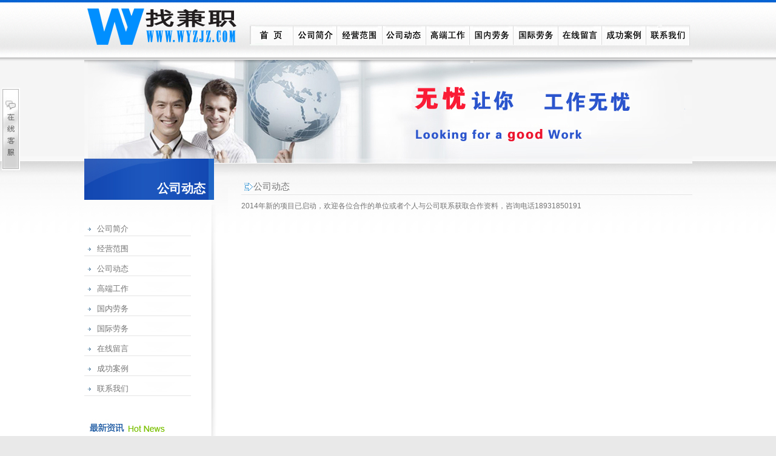

--- FILE ---
content_type: text/html
request_url: http://wyzjz.com/Item/Show.asp?m=1&d=1108
body_size: 6227
content:
<!DOCTYPE HTML PUBLIC "-//W3C//DTD HTML 4.01 Transitional//EN" "http://www.w3c.org/TR/1999/REC-html401-19991224/loose.dtd">
<!-- saved from url=(0030)/rswb/ -->
<HTML xmlns="http://www.w3.org/1999/xhtml"><HEAD><TITLE>人力资源外包_人才派遣_人事代理_薪酬管理_恒工劳务派遣有限公司</TITLE>
<META content="text/html; charset=gb2312" http-equiv=Content-Type>
<META name=description 
content=恒工劳务派遣有限公司是人才服务行业重点以人事外包、人力资源外包,人才派遣,人事代理,薪酬管理,人力资源管理咨询为主的综合解决方案提供商，经营网络覆盖全国。>
<META name=keywords content=人力资源外包,人才派遣,人事代理,薪酬管理,恒工劳务派遣有限公司><LINK rel=stylesheet 
type=text/css href="/img/style.css"><!-- menu -->
<SCRIPT language=javascript type=text/javascript 
src="/img/jquery-1.6.js"></SCRIPT>

<SCRIPT language=javascript type=text/javascript 
src="/img/demo.js"></SCRIPT>

<SCRIPT type=text/javascript 
src="/img/JsCommon.js"></SCRIPT>

<META name=GENERATOR content="MSHTML 8.00.6001.18928"></HEAD>
<BODY>
<DIV class=top_bj>
<DIV class=top>
<DIV class=top_left>
<UL class=logo style="margin-top:10px;"><A href="/"><IMG 
  src="/img/logo.png"></A></UL>
</DIV>
<DIV class=top_right style="margin-top:35px;">

<DIV id=menubar>
<UL>
  <LI><SPAN><A  href="/"><IMG border=0 
  src="/img/daohang_01.png" width=72 height=36 
  old="/img/daohang_01.png" rel="/img/daohang_01.png"></A></SPAN> </LI><!--id=home -->
  
  <LI><SPAN><A  href="/Item/list.asp?id=1230"><IMG border=0 
  src="/img/daohang_02.png" width=72 
  height=36 old="/img/daohang_02.png" rel="/img/daohang_02.png"></A></SPAN> 

 </LI><!--id=solve-->
  <LI><SPAN><A  href="/Item/list.asp?id=1231"><IMG border=0 
  src="/img/daohang_03.png" width=75 height=36 
  old="/img/daohang_03.png" rel="/img/daohang_03.png"></A></SPAN> 
  <DIV class=nav>
  <P>    
 <A href="/Item/Show.asp?m=1&d=1046">劳务承包</A> 
 
 <A href="/Item/Show.asp?m=1&d=1047">劳务派遣</A> 
 
 <A href="/Item/Show.asp?m=1&d=1048">劳务中介</A> 
 
 <A href="/Item/Show.asp?m=1&d=1049">劳务输出</A> 
 
 <A href="/Item/Show.asp?m=1&d=1050">职业介绍</A> 
 
 <A href="/Item/Show.asp?m=1&d=1051">物业管理</A> 
 
 <A href="/Item/Show.asp?m=1&d=1052">礼仪服务</A> 
 
 <A href="/Item/Show.asp?m=1&d=1053">家政服务</A> 
 
 <A href="/Item/Show.asp?m=1&d=1054">装卸保洁</A> 
 
 <A href="/Item/Show.asp?m=1&d=1055">经济信息</A> 
 
 <A href="/Item/Show.asp?m=1&d=1056">企业管理</A> 
 
 <A href="/Item/Show.asp?m=1&d=1057">企业后勤</A> 
   </P>   </DIV>   </LI><!--id=media-->
  <LI><SPAN><A  href="/Item/list.asp?id=1232"><IMG border=0 
  src="/img/daohang_04.png" width=72 height=36 
  old="/img/daohang_04.png" rel="/img/daohang_04.png"></A></SPAN> 
  </LI><!--id=customer-->
  <LI><SPAN><A  href="/Item/list.asp?id=1233"><IMG border=0 
  src="/img/daohang_05.png" width=72 height=36 
  old="/img/daohang_05.png" rel="/img/daohang_05.png"></A> </SPAN> 
 <DIV class=nav>
  <P>   <A 
  href="/Item/list.asp?id=1255">机场招聘</A><A 
  href="/Item/list.asp?id=1256">银行招聘</A><A 
  href="/Item/list.asp?id=1257">学校招聘</A><A 
  href="/Item/list.asp?id=1258">铁路招聘</A><A 
  href="/Item/list.asp?id=1259">医院招聘</A><A 
  href="/Item/list.asp?id=1260">高速路招</A><A 
  href="/Item/list.asp?id=1261">电厂招聘</A><A 
  href="/Item/list.asp?id=1262">移动招聘</A><A 
  href="/Item/list.asp?id=1263">联通招聘</A><A 
  href="/Item/list.asp?id=1264">电信招聘</A>   </P>   </DIV> </LI><!--id=social-->
  <LI><SPAN><A  href="/Item/list.asp?id=1234"><IMG border=0   src="/img/daohang_06.png" width=72 height=36   old="/img/daohang_06.png" rel="/img/daohang_06.png"></A></SPAN>  <DIV class=nav>
  <P>   <A 
  href="/Item/list.asp?id=1265">国有企业</A><A 
  href="/Item/list.asp?id=1266">私有企业</A><A 
  href="/Item/list.asp?id=1267">中外合资</A>   </P>   </DIV> </LI><!--id=login-->
  <LI><SPAN><A href="/Item/list.asp?id=1235"><IMG border=0 
  src="/img/daohang_07.png" width=74 height=36 
  old="/img/daohang_07.png" rel="/img/daohang_07.png"></A></SPAN> 
  </LI><!-- id=about-->
  <LI><SPAN><A  href="/Item/list.asp?id=1236"><IMG 
  border=0 src="/img/daohang_08.png" width=72 
  height=36 old="/img/daohang_08.png" rel="/img/daohang_08.png"></A></SPAN> 
  </LI><!--id=contact-->
<LI><SPAN><A  href="/Item/list.asp?id=1237"><IMG 
  border=0 src="/img/daohang_09.png" width=73 
  height=36 old="/img/daohang_09.png" rel="/img/daohang_09.png"></A></SPAN> 
  </LI><!--id=contact-->
<LI><SPAN><A  href="/Item/Show.asp?m=1&d=1045"><IMG 
  border=0 src="/img/daohang_10.png" width=75 
  height=36 old="/img/daohang_10.png" rel="/img/daohang_10.png"></A></SPAN> 
  </LI><!--id=contact-->


</UL></DIV></DIV></DIV></DIV>
<DIV class=ny_banner_bj>
<DIV class=ny_banner><A href="/" target=_blank><IMG 
src="/img/k.jpg" width=1003 
height=171></A> 
<DIV class=cheng><IMG 
src="/img/cheng.jpg"></DIV></DIV></DIV>
<DIV class=ny_bj>
<DIV class=ny_main_bj>
<DIV class=ny_main>
<DIV class=ny_left>
<DIV class=title> 
公司动态
</DIV>
<DIV class=bwx_p_left>
<DIV class=b_cplist>
<LI><A class=b_menu_xg title=公司简介 
href="/Item/list.asp?id=1230">公司简介</A> 
</LI>
<LI><A class=b_menu_xg title=经营范围 href="/Item/list.asp?id=1231">经营范围</A> 

<DIV class=b_zicd>
<P> </P>
</DIV></LI>
<LI><A class=b_menu_xg title=公司动态 
href="/Item/list.asp?id=1232">公司动态</A> 
<DIV class=b_zicd>

</DIV></LI>
<LI><A class=b_menu_xg title=高端工作 href="/Item/list.asp?id=1233">高端工作</A> 

<DIV class=b_zicd>
<P>  <A title=机场招聘
  href="/Item/list.asp?id=1255" 
  target=_blank>机场招聘</A>   <A title=银行招聘
  href="/Item/list.asp?id=1256" 
  target=_blank>银行招聘</A>   <A title=学校招聘
  href="/Item/list.asp?id=1257" 
  target=_blank>学校招聘</A>   <A title=铁路招聘
  href="/Item/list.asp?id=1258" 
  target=_blank>铁路招聘</A>   <A title=医院招聘
  href="/Item/list.asp?id=1259" 
  target=_blank>医院招聘</A>   <A title=高速路招聘
  href="/Item/list.asp?id=1260" 
  target=_blank>高速路招聘</A>   <A title=电厂招聘
  href="/Item/list.asp?id=1261" 
  target=_blank>电厂招聘</A>   <A title=移动招聘
  href="/Item/list.asp?id=1262" 
  target=_blank>移动招聘</A>   <A title=联通招聘
  href="/Item/list.asp?id=1263" 
  target=_blank>联通招聘</A>   <A title=电信招聘
  href="/Item/list.asp?id=1264" 
  target=_blank>电信招聘</A>  </P>
</DIV></LI>
<LI><A class=b_menu_xg title=国内劳务 
href="/Item/list.asp?id=1234">国内劳务</A> 
<DIV class=b_zicd>
<P>  <A title=国有企业
  href="/Item/list.asp?id=1265" 
  target=_blank>国有企业</A>   <A title=私有企业
  href="/Item/list.asp?id=1266" 
  target=_blank>私有企业</A>   <A title=中外合资
  href="/Item/list.asp?id=1267" 
  target=_blank>中外合资</A>  </P>
</DIV></LI>
<LI><A class=b_menu_xg title=国际劳务 
href="/Item/list.asp?id=1235">国际劳务</A> 
<DIV class=b_zicd>

</DIV></LI>
<LI><A class=b_menu_xg title=在线留言 href="/Item/list.asp?id=1236">在线留言</A> 

<DIV class=b_zicd>

</DIV></LI>
<LI><A class=b_menu_xg title=成功案例
href="/Item/list.asp?id=1237">成功案例</A> 
<DIV class=b_zicd>

</DIV></LI>
<LI><A class=b_menu_xg title=联系我们
href="/Item/Show.asp?m=1&d=1045">联系我们</A> 
<DIV class=b_zicd>

</DIV></LI></DIV></DIV>
<DIV class=zuixin>

<DIV class=bt><IMG 
src="/img/hot.jpg"></DIV>
<DIV class=zuixin1></DIV>
<DIV class=zuixin2>
<UL class=hot_list2>
<marquee style="WIDTH: 170; HEIGHT: 285" scrollAmount=1 scrollDelay=77 direction=up width=170 height=285 onmouseout="this.start()" 
onmouseover="this.stop()">
   
<LI><A title="高铁乘务员招聘" 
  href="/Item/Show.asp?m=1&d=1110" target=_blank>高铁乘务员招聘...</A>
  <P class=date>  2014-10-20</P></LI>
 
<LI><A title="上海寒暑假招聘信息" 
  href="/Item/Show.asp?m=1&d=1104" target=_blank>上海寒暑假招聘信息...</A>
  <P class=date>  2013-05-04</P></LI>
 
<LI><A title="天津寒暑假工招聘简章" 
  href="/Item/Show.asp?m=1&d=1102" target=_blank>天津寒暑假工招聘简章...</A>
  <P class=date>  2013-05-04</P></LI>
 
<LI><A title="天津电子厂招聘寒假工" 
  href="/Item/Show.asp?m=1&d=1101" target=_blank>天津电子厂招聘寒假工...</A>
  <P class=date>  2013-04-12</P></LI>
 
<LI><A title="银行客服" 
  href="/Item/Show.asp?m=1&d=1099" target=_blank>银行客服...</A>
  <P class=date>  2013-03-25</P></LI>
 
<LI><A title="山东魏桥创业集团山东魏桥热电公司" 
  href="/Item/Show.asp?m=1&d=1095" target=_blank>山东魏桥创业集团山东魏桥热电公...</A>
  <P class=date>  2013-03-18</P></LI>
 
<LI><A title="山东晨鸣热电厂招聘" 
  href="/Item/Show.asp?m=1&d=1094" target=_blank>山东晨鸣热电厂招聘...</A>
  <P class=date>  2013-03-18</P></LI>
 
<LI><A title="捷普绿点集团-日新(天津)塑胶有限公司" 
  href="/Item/Show.asp?m=1&d=1091" target=_blank>捷普绿点集团-日新(天津)塑胶有限...</A>
  <P class=date>  2012-12-10</P></LI>
 
<LI><A title="天津研二电子有限公司" 
  href="/Item/Show.asp?m=1&d=1090" target=_blank>天津研二电子有限公司...</A>
  <P class=date>  2012-12-10</P></LI>
 
<LI><A title="2012天津津亚电子有限公司招聘简章" 
  href="/Item/Show.asp?m=1&d=1089" target=_blank>2012天津津亚电子有限公司招聘简...</A>
  <P class=date>  2012-12-10</P></LI>

  </marquee> </UL>
   </DIV><DIV class=zuixin3></DIV></DIV>  </DIV>
<DIV class=ny_right>

<DIV class=biaoti> 
公司动态
</DIV>
<DIV class=neirong>
<div id="MyContent"><p>
	2014年新的项目已启动，欢迎各位合作的单位或者个人与公司联系获取合作资料，咨询电话18931850191</p></div>

</DIV></DIV></DIV></DIV></DIV>

<!--<DIV class=footer_bj>
<DIV class=footer style="height:100px;">


</DIV></DIV>--><DIV class=link_bj>
<DIV class=link>友情链接：<A title=京北方 href="http://www.northking.net/newsManager/queryNew.action" 
target=_blank>京北方</A><A title=中国建设银行 
href="http://www.ccb.com/cn/home/index.html" target=_blank>建设银行</A><A title=上海市人力资源社会保障网 
href="http://www.abchina.com/cn/default.htm" target=_blank>农业银行</A><A title=58同城 
href="http://sjz.58.com/zhiyepeix/" target=_blank>58同城</A><A title=中国移动通信 
href="http://www.10086.cn/index_5074.htm" target=_blank>移动通信</A><A title=中国联通 
href="http://www.chinaunicom.com/" target=_blank>中国联通</A> <A title=首铁在线 
href="http://www.036.com.cn/index.jhtml" target=_blank>首铁在线</A>
 <A title=河北建设勘察院有限公司 
href="http://www.hbkc.com.cn/" target=_blank>河北建设勘察院有限公司</A>
 <A title=北京首都国际机场 
href="http://www.bcia.com.cn/" target=_blank>北京首都国际机场</A>
 <A title=首铁在线 
href="http://www.sjzzxyy.com/" target=_blank>石家庄市中心医院</A>
 <A title=石家庄理工职业学院 
href="http://www.sjzlg.com/" target=_blank>石家庄理工职业学院</A> </DIV></DIV>
<DIV class=bottom> <font color="black">联系地址：石家庄市维明街南二环交叉口北行50米路东中华城510&nbsp;&nbsp;   联系方式：0311-68035167 &nbsp;&nbsp;  
13373513327 
 </font></DIV>
<div id="copyright" align="center" style="margin-top:8px;"><DIV class=copy> Copyright 2006-2015 Powered by 无忧找兼职劳务派遣有限公司 All Rights Reserved  技术支持：<a href="http://wpa.qq.com/msgrd?V=1&Uin=651537853" target="_blank">末未</a><BR><IMG src="/images/comeon.gif"></DIV></div><SCRIPT id=bdshare_js type=text/javascript 
data="type=slide&amp;img=6&amp;pos=right"></SCRIPT>

<SCRIPT id=bdshell_js type=text/javascript></SCRIPT>










<style type="text/css">
body,a{font-size:12px;color:#000000;}
a{text-decoration:none;color:#000000;}
ul{margin-left:5px;}
li{list-style:none;}
.www_zzjs_net{z-index:99;width:170px;left:3px;top:145px;position:absolute;}
.www_zzjs_net .press{left:0;border:none;cursor:pointer;width:30px;height:136px;position:absolute;}
.www_zzjs_net .Qlist{left:0;width:170px;background:url(/img/siderIM_bg.gif) padding:5px;}
.www_zzjs_net .Qlist .b{float:left;height:6px;width:170px;font-size:1px;}
.www_zzjs_net .Qlist .infobox{text-align:center;background:#bdc5cb;background-image:url(/img/siderIM_infobox.gif);background-repeat:no-
repeat;padding:5px;line-height:14px;color:#000;font-weight:700;}
.www_zzjs_net .Qlist .t{background:url(/img/siderIM_title.gif);height:34px;}
.www_zzjs_net .Qlist .b{background:url(/img/siderIM_bottom.gif);height:9px;overflow:hidden;}
.www_zzjs_net .Qlist .con{background:url(/img/siderIM_bg.gif);width:100%;padding:10px 0px 10px 10px;}
.www_zzjs_net .Qlist .con h2{height:22px;font:bold 12px/22px "宋体";background:url(/img/siderIM_bg.gif) repeat-y -163px 0;border:1px solid 
#3a708d;color:#fff;}
.www_zzjs_net .Qlist .con ul li{padding:5px 5px 0px 5px;}
</style>



<div class="www_zzjs_net" id="divwww_zzjs_net">
 <div class="Qlist" id="_zzjs_net" onmouseout="hideMsgBox(event);" style="display:none;">
  <div class="t"></div>
  <div class="infobox">我们营业的时间<br>9:00-17:00</div>
  <div class="con">
   <ul>
    <li style="padding-left:8px;"><a target="_blank" href="http://wpa.qq.com/msgrd?v=3&uin=251616377&site=qq&menu=yes"><img border="0" 
src="http://wpa.qq.com/pa?p=2:251616377:41" alt="点击这里给我发消息" title="点击这里给我发消息"></a></li>
    <li style="padding-left:8px;"><a target="_blank" href="http://wpa.qq.com/msgrd?v=3&uin=651537853&site=qq&menu=yes"><img border="0" 
src="http://wpa.qq.com/pa?p=2:651537853:41" alt="点击这里给我发消息" title="点击这里给我发消息"></a></li>
	 <li style="padding-left:8px;"><a target="_blank" href="http://wpa.qq.com/msgrd?v=3&uin=651537853&site=qq&menu=yes"><img border="0" 
src="http://wpa.qq.com/pa?p=2:651537853:41" alt="点击这里给我发消息" title="点击这里给我发消息"></a></li>
    <li>电话：0311-68035167</li>
	<li>手机：13373513327</li>
	  
   </ul>
  </div>
  <div class="b"></div>
 </div>
 <div id="zzjs_net" onmouseover="OnlineOver();"><img src="/img/qq_1.gif" class="press" alt="在线咨询"></div>
</div>
<script language="javascript" type="text/javascript">
//<![CDATA[
var tips; var theTop = 145/*这是默认高度,越大越往下*/;
var old = theTop;
function initFloatTips() {
tips = document.getElementById("divwww_zzjs_net");
moveTips();
};//欢迎来到站长特效网，我们的网址是www.zzjs.net，很好记，zz站长，js就是js特效，本站收集大量高质量js代码，还有许多广告代码下载。
function moveTips() {
var tt=50;
if (window.innerHeight) {
pos = window.pageYOffset
}
else if (document.documentElement && document.documentElement.scrollTop) {
pos = document.documentElement.scrollTop
}//欢迎来到站长特效网，我们的网址是www.zzjs.net，很好记，zz站长，js就是js特效，本站收集大量高质量js代码，还有许多广告代码下载。
else if (document.body) {
pos = document.body.scrollTop;
}
pos=pos-tips.offsetTop+theTop;
pos=tips.offsetTop+pos/10;
if (pos < theTop) pos = theTop;
if (pos != old) {
tips.style.top = pos+"px";
tt=10;
//alert(tips.style.top);
}
old = pos;
setTimeout(moveTips,tt);
}//欢迎来到站长特效网，我们的网址是www.zzjs.net，很好记，zz站长，js就是js特效，本站收集大量高质量js代码，还有许多广告代码下载。
//!]]>
initFloatTips();
function OnlineOver(){
document.getElementById("zzjs_net").style.display = "none";
document.getElementById("_zzjs_net").style.display = "block";
document.getElementById("divwww_zzjs_net").style.width = "145px";
}
function OnlineOut(){
document.getElementById("zzjs_net").style.display = "block";
document.getElementById("_zzjs_net").style.display = "none";
}
if(typeof(HTMLElement)!="undefined") //给firefox定义contains()方法，ie下不起作用
{
      HTMLElement.prototype.contains=function(obj)
      {
          while(obj!=null&&typeof(obj.tagName)!="undefind"){ //通过循环对比来判断是不是obj的父元素
   　　　　if(obj==this) return true;
   　　　　obj=obj.parentNode;
   　　}
          return false;
      };
}  //欢迎来到 站长特效网，我们的网址是www.zzjs.net，很好记，zz站长，js就是js特效，本站收集大量高质量js代码，还有许多广告代码下载。
function hideMsgBox(theEvent){ //theEvent用来传入事件，Firefox的方式
　 if (theEvent){
　 var browser=navigator.userAgent; //取得浏览器属性
　 if (browser.indexOf("Firefox")>0){ //如果是Firefox
　　 if (document.getElementById("_zzjs_net").contains(theEvent.relatedTarget)) { //如果是子元素
　　 return; //结束函式
}
}//欢迎来到站长特效网，我们的网址是www.zzjs.net，很好记，zz站长，js就是js特效，本站收集大量高质量js代码，还有许多广告代码下载。
if (browser.indexOf("MSIE")>0){ //如果是IE
if (document.getElementById("_zzjs_net").contains(event.toElement)) { //如果是子元素
return; //结束函式
}
}
}//欢迎来到站长特效网，我们的网址是www.zzjs.net，很好记，zz站长，js就是js特效，本站收集大量高质量js代码，还有许多广告代码下载。
/*要执行的操作*/
document.getElementById("zzjs_net").style.display = "block";
document.getElementById("_zzjs_net").style.display = "none";
}
</script>

<SCRIPT language=javascript type=text/javascript 
src="/img/solve.js"></SCRIPT>
<!--[if lte IE 6]>
<script language="javascript" type="text/javascript" src="/js/iepng.js"></script>
<![endif]-->
<SCRIPT language=javascript type=text/javascript 
src="/img/do.js"></SCRIPT>
</BODY></HTML>

<script src="/ks_inc/ajax.js" type="text/javascript"></script>
<!-- published at 2026/1/23 2:01:08  -->


--- FILE ---
content_type: text/css
request_url: http://wyzjz.com/img/style.css
body_size: 11843
content:
BODY {
	BORDER-BOTTOM: 0px; BORDER-LEFT: 0px; PADDING-BOTTOM: 0px; MARGIN: 0px; PADDING-LEFT: 0px; PADDING-RIGHT: 0px; BORDER-TOP: 0px; BORDER-RIGHT: 0px; PADDING-TOP: 0px
}
UL {
	BORDER-BOTTOM: 0px; BORDER-LEFT: 0px; PADDING-BOTTOM: 0px; MARGIN: 0px; PADDING-LEFT: 0px; PADDING-RIGHT: 0px; BORDER-TOP: 0px; BORDER-RIGHT: 0px; PADDING-TOP: 0px
}
OL {
	BORDER-BOTTOM: 0px; BORDER-LEFT: 0px; PADDING-BOTTOM: 0px; MARGIN: 0px; PADDING-LEFT: 0px; PADDING-RIGHT: 0px; BORDER-TOP: 0px; BORDER-RIGHT: 0px; PADDING-TOP: 0px
}
LI {
	BORDER-BOTTOM: 0px; BORDER-LEFT: 0px; PADDING-BOTTOM: 0px; MARGIN: 0px; PADDING-LEFT: 0px; PADDING-RIGHT: 0px; BORDER-TOP: 0px; BORDER-RIGHT: 0px; PADDING-TOP: 0px
}
H1 {
	BORDER-BOTTOM: 0px; BORDER-LEFT: 0px; PADDING-BOTTOM: 0px; MARGIN: 0px; PADDING-LEFT: 0px; PADDING-RIGHT: 0px; BORDER-TOP: 0px; BORDER-RIGHT: 0px; PADDING-TOP: 0px
}
H2 {
	BORDER-BOTTOM: 0px; BORDER-LEFT: 0px; PADDING-BOTTOM: 0px; MARGIN: 0px; PADDING-LEFT: 0px; PADDING-RIGHT: 0px; BORDER-TOP: 0px; BORDER-RIGHT: 0px; PADDING-TOP: 0px
}
H3 {
	BORDER-BOTTOM: 0px; BORDER-LEFT: 0px; PADDING-BOTTOM: 0px; MARGIN: 0px; PADDING-LEFT: 0px; PADDING-RIGHT: 0px; BORDER-TOP: 0px; BORDER-RIGHT: 0px; PADDING-TOP: 0px
}
H4 {
	BORDER-BOTTOM: 0px; BORDER-LEFT: 0px; PADDING-BOTTOM: 0px; MARGIN: 0px; PADDING-LEFT: 0px; PADDING-RIGHT: 0px; BORDER-TOP: 0px; BORDER-RIGHT: 0px; PADDING-TOP: 0px
}
H5 {
	BORDER-BOTTOM: 0px; BORDER-LEFT: 0px; PADDING-BOTTOM: 0px; MARGIN: 0px; PADDING-LEFT: 0px; PADDING-RIGHT: 0px; BORDER-TOP: 0px; BORDER-RIGHT: 0px; PADDING-TOP: 0px
}
H6 {
	BORDER-BOTTOM: 0px; BORDER-LEFT: 0px; PADDING-BOTTOM: 0px; MARGIN: 0px; PADDING-LEFT: 0px; PADDING-RIGHT: 0px; BORDER-TOP: 0px; BORDER-RIGHT: 0px; PADDING-TOP: 0px
}
FORM {
	BORDER-BOTTOM: 0px; BORDER-LEFT: 0px; PADDING-BOTTOM: 0px; MARGIN: 0px; PADDING-LEFT: 0px; PADDING-RIGHT: 0px; BORDER-TOP: 0px; BORDER-RIGHT: 0px; PADDING-TOP: 0px
}
FIELDSET {
	BORDER-BOTTOM: 0px; BORDER-LEFT: 0px; PADDING-BOTTOM: 0px; MARGIN: 0px; PADDING-LEFT: 0px; PADDING-RIGHT: 0px; BORDER-TOP: 0px; BORDER-RIGHT: 0px; PADDING-TOP: 0px
}
IMG {
	BORDER-BOTTOM: 0px; BORDER-LEFT: 0px; PADDING-BOTTOM: 0px; MARGIN: 0px; PADDING-LEFT: 0px; PADDING-RIGHT: 0px; BORDER-TOP: 0px; BORDER-RIGHT: 0px; PADDING-TOP: 0px
}
P {
	BORDER-BOTTOM: 0px; BORDER-LEFT: 0px; PADDING-BOTTOM: 0px; MARGIN: 0px; PADDING-LEFT: 0px; PADDING-RIGHT: 0px; BORDER-TOP: 0px; BORDER-RIGHT: 0px; PADDING-TOP: 0px
}
DIV {
	BORDER-BOTTOM: 0px; BORDER-LEFT: 0px; PADDING-BOTTOM: 0px; MARGIN: 0px; PADDING-LEFT: 0px; PADDING-RIGHT: 0px; BORDER-TOP: 0px; BORDER-RIGHT: 0px; PADDING-TOP: 0px
}
BODY {
	FONT-FAMILY: Arial, Helvetica, sans-serif; BACKGROUND: #e9e9e9; COLOR: #333333; FONT-SIZE: 12px
}
SELECT {
	VERTICAL-ALIGN: top
}
INPUT {
	VERTICAL-ALIGN: top
}
IMG {
	VERTICAL-ALIGN: top
}
SELECT {
	VERTICAL-ALIGN: top
}
INPUT {
	OUTLINE-STYLE: none; OUTLINE-COLOR: invert; OUTLINE-WIDTH: medium
}
A {
	OUTLINE-STYLE: none; OUTLINE-COLOR: invert; OUTLINE-WIDTH: medium; CURSOR: pointer
}
A:link {
	COLOR: #333333; TEXT-DECORATION: none
}
A:visited {
	COLOR: #333333; TEXT-DECORATION: none
}
A:hover {
	COLOR: #008dee; TEXT-DECORATION: none
}
A:active {
	COLOR: #008dee; TEXT-DECORATION: none
}
HTML {
	OVERFLOW-X: hidden
}
.top_bj {
	BACKGROUND: url(/img/top_bj.jpg) repeat-x; HEIGHT: 95px
}
.top {
	PADDING-BOTTOM: 0px; MARGIN: 0px auto; PADDING-LEFT: 0px; WIDTH: 1003px; PADDING-RIGHT: 0px; HEIGHT: 91px; PADDING-TOP: 4px
}
.top_left {
	FLOAT: left
}
.logo {
	FLOAT: left
}
.fen_gs {
	MARGIN-TOP: 30px; FLOAT: left; MARGIN-LEFT: 5px
}
.branch {
	BORDER-BOTTOM: #abadb3 1px solid; BORDER-LEFT: #abadb3 1px solid; LINE-HEIGHT: 19px; WIDTH: 80px; BACKGROUND: url(/img/branch.jpg) no-repeat right 50%; HEIGHT: 19px; COLOR: #666666; BORDER-TOP: #abadb3 1px solid; BORDER-RIGHT: #abadb3 1px solid
}
.top_right {
	TEXT-ALIGN: right; FLOAT: right
}
.language {
	LINE-HEIGHT: 31px; FONT-FAMILY: "??"; HEIGHT: 31px; COLOR: #8d8d8d; FONT-SIZE: 11px
}
.language A {
	PADDING-RIGHT: 10px
}
.cn {
	PADDING-LEFT: 25px; BACKGROUND: url(/img/cn.jpg) no-repeat left 50%
}
.en {
	PADDING-LEFT: 25px; BACKGROUND: url(/img/en.jpg) no-repeat left 50%
}
.language A:link {
	COLOR: #8d8d8d
}
.language A:visited {
	COLOR: #8d8d8d
}
.language A:hover {
	COLOR: #fd0702
}
.language A:active {
	COLOR: #fd0702
}
#menubar {
	DISPLAY: inline; FLOAT: right; HEIGHT: 60px; MARGIN-RIGHT: 2px; _height: 0px
}
#menubar LI {
	POSITION: relative; LIST-STYLE-TYPE: none; FLOAT: left; LIST-STYLE-IMAGE: none
}
#menubar LI SPAN {
	DISPLAY: block
}
.nav {
	POSITION: absolute; WIDTH: 700px; DISPLAY: none; TOP: 35px; LEFT: 0px; _top: 35px
}
.nav P {
	PADDING-LEFT: 7px; PADDING-RIGHT: 7px; BACKGROUND: url(/img/nav_bj.jpg) repeat-x; FLOAT: left; HEIGHT: 25px; CLEAR: both; OVERFLOW: hidden
}
.nav A {
	LINE-HEIGHT: 25px; PADDING-LEFT: 15px; PADDING-RIGHT: 15px; BACKGROUND: url(/img/nav_x.jpg) no-repeat right 50%; FLOAT: left
}
.nav A:link {
	COLOR: #fff
}
.nav A:visited {
	COLOR: #fff
}
.nav A:hover {
	COLOR: #f76301
}
.nav A:active {
	COLOR: #f76301
}
.sy_banner_bj {
	BACKGROUND: url(/img/s_banner_bj.jpg) repeat-x; HEIGHT: 388px
}
.sy_banner {
	PADDING-BOTTOM: 0px; MARGIN: 0px auto; PADDING-LEFT: 0px; PADDING-RIGHT: 0px; PADDING-TOP: 0px
}
.center {
	POSITION: relative; MARGIN: 0px auto; WIDTH: 1003px
}
.home {
	POSITION: relative; HEIGHT: 388px
}
UL.slide LI {
	POSITION: absolute; TEXT-ALIGN: center; LINE-HEIGHT: 0px; WIDTH: 100%; FONT-SIZE: 0px
}
.home UL.navi {
	POSITION: absolute; TEXT-ALIGN: center; BOTTOM: 15px; FONT-SIZE: 10px; LEFT: 440px
}
.home UL.navi LI {
	POSITION: relative; WIDTH: 19px; DISPLAY: inline; BACKGROUND: url(/img/slide.png) no-repeat; FLOAT: left; HEIGHT: 16px; MARGIN-LEFT: 3px; OVERFLOW: hidden; CURSOR: pointer
}
.home UL.navi LI I {
	POSITION: absolute; WIDTH: 19px; BOTTOM: -100px; DISPLAY: block; BACKGROUND: url(/img/slide.png) no-repeat 0px -16px; HEIGHT: 16px; RIGHT: -100px
}
.home UL.navi LI A {
	Z-INDEX: 4; POSITION: relative; COLOR: #fff
}
.home UL.navi LI.hover I {
	BOTTOM: 0px; RIGHT: 0px; _bottom: -1px; _right: -1px
}
.main_bj {
	BACKGROUND: url(/img/main_bj.jpg) #f0f0f0 repeat-x 50% top
}
.main {
	PADDING-BOTTOM: 0px; MARGIN: 0px auto; PADDING-LEFT: 0px; WIDTH: 1003px; PADDING-RIGHT: 0px; PADDING-TOP: 0px
}
#marquee1 {
	WIDTH: 1003px; HEIGHT: 166px; CLEAR: both; OVERFLOW: hidden
}
#marquee1 UL LI {
	LIST-STYLE-TYPE: none; WIDTH: 245px; BACKGROUND: url(/img/gd_bj.jpg) no-repeat; FLOAT: left; HEIGHT: 166px; MARGIN-LEFT: 7px; LIST-STYLE-IMAGE: none
}
#marquee1 UL LI H3 {
	LINE-HEIGHT: 46px; PADDING-LEFT: 35px; FONT-FAMILY: "??"; FONT-SIZE: 14px
}
#marquee1 UL LI IMG {
	PADDING-LEFT: 9px; WIDTH: 227px; DISPLAY: block; FLOAT: left; HEIGHT: 100px
}
.main_center {
	BACKGROUND: url(/img/main.gif) no-repeat center 50%; HEIGHT: 265px; PADDING-TOP: 17px
}
.main_left {
	WIDTH: 240px; FLOAT: left
}
.bt {
	LINE-HEIGHT: 46px; FONT-SIZE: 14px
}
.bt A {
	FLOAT: right; PADDING-TOP: 16px
}
.bt_zw {
	FONT-FAMILY: "??"; COLOR: #0051b1
}
.bt_yw {
	PADDING-LEFT: 7px; COLOR: #7ac001
}
.hot1 {
	WIDTH: 240px; BACKGROUND: url(/img/hot1.gif) no-repeat; HEIGHT: 8px; FONT-SIZE: 1px
}
.hot2 {
	PADDING-LEFT: 16px; WIDTH: 224px; BACKGROUND: url(/img/hot2.gif) repeat-y; OVERFLOW: hidden; PADDING-TOP: 6px
}
.hot2 UL {
	LINE-HEIGHT: 18px; WIDTH: 210px
}
.hot2 UL LI {
	LIST-STYLE-TYPE: none; LIST-STYLE-IMAGE: none
}
.hot3 {
	WIDTH: 240px; BACKGROUND: url(/img/hot3.gif) no-repeat; HEIGHT: 8px
}
.hot_tuijian {
	PADDING-BOTTOM: 5px; BACKGROUND: url(/img/hot_x.jpg) repeat-x 50% bottom; HEIGHT: 75px
}
.hot_tuijian LI {
	FLOAT: left
}
.time {
	TEXT-ALIGN: center; WIDTH: 68px; BACKGROUND: url(/img/time_bj.jpg) no-repeat; HEIGHT: 70px
}
.time_yw {
	LINE-HEIGHT: 18px; COLOR: #fff; FONT-SIZE: 14px; FONT-WEIGHT: bold; PADDING-TOP: 12px
}
.time_zw {
	LINE-HEIGHT: 35px; COLOR: #0077d5; FONT-SIZE: 22px
}
.hot_text {
	WIDTH: 134px; DISPLAY: inline; HEIGHT: 54px; MARGIN-LEFT: 8px; OVERFLOW: hidden; PADDING-TOP: 10px
}
.hot_text H4 {
	COLOR: #0077d5; FONT-WEIGHT: normal
}
.hot_text H4 A:link {
	COLOR: #0077d5
}
.hot_text H4 A:visited {
	COLOR: #0077d5
}
.hot_text H4 A:hover {
	COLOR: #7ac001
}
.hot_text H4 A:active {
	COLOR: #7ac001
}
.date {
	COLOR: #acb4bf
}
.hot_list LI {
	BORDER-BOTTOM: #dfe2e7 1px solid; PADDING-BOTTOM: 5px; PADDING-TOP: 5px
}
.hot_list LI A {
	PADDING-LEFT: 10px; BACKGROUND: url(/img/dot.gif) no-repeat 3px 50%
}
.hot_list LI A:link {
	COLOR: #666666
}
.hot_list LI A:visited {
	COLOR: #666666
}
.hot_list LI A:hover {
	COLOR: #007bd9
}
.hot_list LI A:active {
	COLOR: #007bd9
}
.sy_news {
	WIDTH: 470px; DISPLAY: inline; FLOAT: left; MARGIN-LEFT: 46px
}
.xinwen UL LI {
	LIST-STYLE-TYPE: none; LIST-STYLE-IMAGE: none
}
.diyi_img {
	BORDER-BOTTOM: #c4dcef 1px solid; BORDER-LEFT: #c4dcef 1px solid; WIDTH: 208px; BACKGROUND: #e3f4f5; FLOAT: left; HEIGHT: 125px; BORDER-TOP: #c4dcef 1px solid; BORDER-RIGHT: #c4dcef 1px solid
}
.diyi_img IMG {
	PADDING-BOTTOM: 4px; PADDING-LEFT: 4px; PADDING-RIGHT: 4px; PADDING-TOP: 4px
}
.diyi_text {
	WIDTH: 80px; FLOAT: left;  PADDING-TOP: 25px; padding-left:45px;
}
.diyi_text1 {
	WIDTH: 80px; FLOAT: left;  PADDING-TOP: 25px; padding-left:30px;
}
.diyi_text H4 {
	LINE-HEIGHT: 18px; COLOR: #000000; FONT-SIZE: 15px; OVERFLOW: hidden
}.diyi_text1 H4 {
	LINE-HEIGHT: 18px; COLOR: #000000; FONT-SIZE: 15px; OVERFLOW: hidden
}
.diyi_text H4 A:link {
	COLOR: #007bd9
}
.diyi_text1 H4 A:link {
	COLOR: #007bd9
}
.diyi_text H4 A:visited {
	COLOR: #333333
}
.diyi_text1 H4 A:visited {
	COLOR: #333333
}
.diyi_text H4 A:hover {
	COLOR: #007bd9
}
.diyi_text1 H4 A:hover {
	COLOR: #007bd9
}
.diyi_text H4 A:active {
	COLOR: #007bd9
}
.diyi_text P {
	LINE-HEIGHT: 20px; HEIGHT: 40px; OVERFLOW: hidden
}
.diyi_text1 P {
	LINE-HEIGHT: 20px; HEIGHT: 40px; OVERFLOW: hidden
}
.news_list {
	LINE-HEIGHT: 26px; CLEAR: both; PADDING-TOP: 5px
}
.news_list LI {
	PADDING-LEFT: 14px; BACKGROUND: url(/img/dot2.gif) no-repeat 5px 50%
}
.shijian {
	FLOAT: right; COLOR: #adadad
}
.ks_daohang {
	WIDTH: 225px; FLOAT: right; PADDING-TOP: 7px
}
.ks_daohang UL LI {
	LIST-STYLE-TYPE: none; MARGIN-TOP: 11px; LIST-STYLE-IMAGE: none
}
.footer_bj {
	BACKGROUND: url(/img/footer.gif) #151b20 repeat-x 50% top; OVERFLOW: hidden
}
.footer {
	PADDING-BOTTOM: 0px; MARGIN: 0px auto; PADDING-LEFT: 3px; WIDTH: 1000px; PADDING-RIGHT: 0px; PADDING-TOP: 27px
}
.lxwm {
	FLOAT: left
}
.fw_wangluo {
	FLOAT: left; MARGIN-LEFT: 36px; MARGIN-RIGHT: 36px
}
.dz_kanwu {
	FLOAT: left
}
.dz_kanwu UL {
	PADDING-TOP: 10px
}
.dz_kanwu UL LI {
	LINE-HEIGHT: 24px; LIST-STYLE-TYPE: none; PADDING-LEFT: 24px; BACKGROUND: url(/img/dot3.jpg) no-repeat 5px 50%; COLOR: #bab7b7; FONT-SIZE: 13px; LIST-STYLE-IMAGE: none
}
.dz_kanwu UL LI A:link {
	COLOR: #bab7b7
}
.dz_kanwu UL LI A:visited {
	COLOR: #bab7b7
}
.dz_kanwu UL LI A:hover {
	COLOR: #fff
}
.dz_kanwu UL LI A:active {
	COLOR: #fff
}
.link_bj {
	BACKGROUND: url(/img/link.gif) repeat-x 50% bottom
}
.link {
	PADDING-BOTTOM: 0px; LINE-HEIGHT: 32px; MARGIN: 0px auto; PADDING-LEFT: 3px; WIDTH: 1000px; PADDING-RIGHT: 0px; COLOR: #9b9b9b; PADDING-TOP: 0px
}
.link A {
	PADDING-RIGHT: 15px
}
.link A:link {
	COLOR: #9b9b9b
}
.link A:visited {
	COLOR: #9b9b9b
}
.link A:hover {
	COLOR: #000
}
.link A:active {
	COLOR: #000
}
.bottom {
	PADDING-BOTTOM: 0px; LINE-HEIGHT: 42px; MARGIN: 0px auto; PADDING-LEFT: 3px; WIDTH: 1000px; PADDING-RIGHT: 0px; COLOR: #9b9b9b; PADDING-TOP: 0px
}
.bottom IMG {
	FLOAT: right
}
.ny_banner_bj {
	BACKGROUND: url(/img/n_banner_bj.gif) repeat-x; HEIGHT: 171px
}
.ny_banner_bj2 {
	BACKGROUND: url(/img/n_banner_bj2.jpg) repeat-x; HEIGHT: 171px
}
.ny_banner_bj3 {
	BACKGROUND: url(/img/n_banner_bj3.jpg) repeat-x; HEIGHT: 171px
}
.ny_banner_bj4 {
	BACKGROUND: url(/img/n_banner_bj4.jpg) repeat-x; HEIGHT: 171px
}
.ny_banner_bj5 {
	BACKGROUND: url(/img/n_banner_bj5.jpg) repeat-x; HEIGHT: 171px
}
.ny_banner_bj {
	BACKGROUND: url(/img/n_banner_bj.gif) repeat-x; HEIGHT: 171px
}
.da_bj {
	BACKGROUND: url(/img/cheshi.jpg) no-repeat center top; HEIGHT: 171px
}
.ny_banner {
	POSITION: relative; PADDING-BOTTOM: 0px; MARGIN: 0px auto; PADDING-LEFT: 0px; WIDTH: 1003px; PADDING-RIGHT: 0px; PADDING-TOP: 0px
}
.ny_banner3 {
	BACKGROUND: url(/img/ny_banner3.jpg) no-repeat center top; HEIGHT: 171px
}
.ny_banner5 {
	BACKGROUND: url(/img/ny_banner5.jpg) no-repeat center top; HEIGHT: 171px
}
.ny_banner6 {
	BACKGROUND: url(/img/ny_banner6.jpg) no-repeat center top; HEIGHT: 171px
}
.ny_banner66 {
	BACKGROUND: url(/img/ny_banner66.jpg) no-repeat center top; HEIGHT: 171px
}
.ny_banner7 {
	BACKGROUND: url(/img/ny_banner7.jpg) no-repeat center top; HEIGHT: 171px
}
.cheng {
	POSITION: absolute; BOTTOM: 0px; HEIGHT: 8px; OVERFLOW: hidden; LEFT: 0px; _bottom: -1px
}
.ny_bj {
	BACKGROUND: url(/img/ny_bj.gif) #fff repeat-x 50% top
}
.ny_main_bj {
	BACKGROUND: url(/img/ny_main.gif) repeat-x 50% bottom
}
.ny_main {
	PADDING-BOTTOM: 80px; MARGIN: 0px auto; PADDING-LEFT: 0px; WIDTH: 1003px; PADDING-RIGHT: 0px; OVERFLOW: hidden; PADDING-TOP: 0px
}
.ny_left {
	WIDTH: 237px; BACKGROUND: url(/img/ny_left.png) no-repeat right top; FLOAT: left
}
.title {
	TEXT-ALIGN: right; LINE-HEIGHT: 38px; WIDTH: 200px; PADDING-RIGHT: 14px; FONT-FAMILY: "??"; BACKGROUND: url(/img/bt_bj.jpg) no-repeat; HEIGHT: 38px; COLOR: #fff; FONT-SIZE: 20px; FONT-WEIGHT: bold; PADDING-TOP: 26px
}
.bwx_p_left {
	MARGIN-TOP: 36px; WIDTH: 176px
}
.b_cplist LI {
	LIST-STYLE-TYPE: none; TEXT-INDENT: 21px; WIDTH: 176px
}
A.b_menu_xg {
	LINE-HEIGHT: 24px; MARGIN-TOP: 9px; OUTLINE-STYLE: none; OUTLINE-COLOR: invert; OUTLINE-WIDTH: medium; WIDTH: 176px; DISPLAY: block; BACKGROUND: url(/img/b_01.gif) no-repeat; HEIGHT: 24px; FONT-SIZE: 13px
}
A.b_menu_xg:link {
	COLOR: #757575
}
A.b_menu_xg:visited {
	COLOR: #757575
}
A.b_menu_xg:hover {
	BACKGROUND: url(/img/b_02.gif) no-repeat; COLOR: #757575; FONT-WEIGHT: bold
}
A.b_menu_xg:active {
	BACKGROUND: url(/img/b_02.gif) no-repeat; COLOR: #757575; FONT-WEIGHT: bold
}
A.b_menu_xg2 {
	LINE-HEIGHT: 24px; MARGIN-TOP: 9px; OUTLINE-STYLE: none; OUTLINE-COLOR: invert; OUTLINE-WIDTH: medium; WIDTH: 176px; DISPLAY: block; BACKGROUND: url(/img/b_01.gif) no-repeat; HEIGHT: 24px; FONT-SIZE: 13px
}
A.b_menu_xg2:link {
	BACKGROUND: url(/img/b_02.gif) no-repeat; COLOR: #757575; FONT-WEIGHT: bold
}
A.b_menu_xg2:visited {
	BACKGROUND: url(/img/b_02.gif) no-repeat; COLOR: #757575; FONT-WEIGHT: bold
}
A.b_menu_xg2:hover {
	BACKGROUND: url(/img/b_02.gif) no-repeat; COLOR: #757575; FONT-WEIGHT: bold
}
A.b_menu_xg2:active {
	BACKGROUND: url(/img/b_02.gif) no-repeat; COLOR: #757575; FONT-WEIGHT: bold
}
.b_zicd {
	DISPLAY: none
}
.b_zicd A {
	LINE-HEIGHT: 25px; TEXT-INDENT: 30px; WIDTH: 176px; DISPLAY: block; CURSOR: pointer
}
.b_zicd A:link {
	BACKGROUND: url(/img/left_01.gif) no-repeat left 0px; COLOR: #757575
}
.b_zicd A:visited {
	BACKGROUND: url(/img/left_01.gif) no-repeat left 0px; COLOR: #757575
}
.b_zicd A:hover {
	BACKGROUND: url(/img/left_02.gif) no-repeat left 0px; COLOR: #6680b2
}
.b_zicd A:active {
	BACKGROUND: url(/img/left_02.gif) no-repeat left 0px; COLOR: #6680b2
}
A.b_dqxg:link {
	BACKGROUND: url(/img/left_02.gif) no-repeat left 0px; COLOR: #6680b2
}
A.b_dqxg:visited {
	BACKGROUND: url(/img/left_02.gif) no-repeat left 0px; COLOR: #6680b2
}
A.b_dqxg:hover {
	BACKGROUND: url(/img/left_02.gif) no-repeat left 0px; COLOR: #6680b2
}
A.b_dqxg:active {
	BACKGROUND: url(/img/left_02.gif) no-repeat left 0px; COLOR: #6680b2
}
.zuixin {
	MARGIN-TOP: 30px; WIDTH: 199px
}
.hr {
	MARGIN-BOTTOM: 15px
}
.zuixin1 {
	WIDTH: 199px; BACKGROUND: url(/img/left_05.jpg) no-repeat; HEIGHT: 8px; FONT-SIZE: 1px
}
.zuixin2 {
	PADDING-LEFT: 16px; WIDTH: 183px; BACKGROUND: url(/img/left_06.jpg) repeat-y; OVERFLOW: hidden; PADDING-TOP: 6px
}
.zuixin2 UL {
	LINE-HEIGHT: 18px; WIDTH: 180px
}
.zuixin2 UL LI {
	LIST-STYLE-TYPE: none; LIST-STYLE-IMAGE: none
}
.zuixin3 {
	WIDTH: 199px; BACKGROUND: url(/img/left_07.jpg) no-repeat; HEIGHT: 8px
}
.hot_tuijian {
	PADDING-BOTTOM: 5px; BACKGROUND: url(/img/hot_x.jpg) repeat-x 50% bottom; HEIGHT: 75px
}
.hot_tuijian LI {
	FLOAT: left
}
.hot_text2 {
	WIDTH: 100px; DISPLAY: inline; HEIGHT: 54px; MARGIN-LEFT: 6px; OVERFLOW: hidden; PADDING-TOP: 10px
}
.hot_text2 H4 {
	COLOR: #0077d5; FONT-WEIGHT: normal
}
.hot_text2 H4 A:link {
	COLOR: #0077d5
}
.hot_text2 H4 A:visited {
	COLOR: #0077d5
}
.hot_text2 H4 A:hover {
	COLOR: #7ac001
}
.hot_text2 H4 A:active {
	COLOR: #7ac001
}
.hot_list2 LI {
	BORDER-BOTTOM: #dfe2e7 1px solid; PADDING-BOTTOM: 5px; PADDING-TOP: 5px
}
.hot_list2 LI A {
	PADDING-LEFT: 10px; BACKGROUND: url(/img/dot.gif) no-repeat 3px 50%
}
.hot_list2 LI A:link {
	COLOR: #666666
}
.hot_list2 LI A:visited {
	COLOR: #666666
}
.hot_list2 LI A:hover {
	COLOR: #007bd9
}
.hot_list2 LI A:active {
	COLOR: #007bd9
}
.ny_right {
	MARGIN-TOP: 30px; WIDTH: 744px; FLOAT: right
}
.mbx {
	TEXT-ALIGN: right; LINE-HEIGHT: 24px; COLOR: #999999
}
.mbx A:link {
	COLOR: #999999
}
.mbx A:visited {
	COLOR: #999999
}
.mbx A:hover {
	COLOR: #2065c4; TEXT-DECORATION: underline
}
.mbx A:active {
	COLOR: #2065c4; TEXT-DECORATION: underline
}
.now {
	PADDING-RIGHT: 5px; COLOR: #2065c4; FONT-WEIGHT: bold
}
.now2 {
	WIDTH: 100px; PADDING-RIGHT: 5px; FLOAT: right; HEIGHT: 24px; COLOR: #2065c4; OVERFLOW: hidden; CURSOR: pointer; FONT-WEIGHT: bold
}
.biaoti {
	BORDER-BOTTOM: #e5e5e5 1px solid; LINE-HEIGHT: 25px; PADDING-LEFT: 20px; FONT-FAMILY: "??"; BACKGROUND: url(/img/biaoti.gif) no-repeat 5px 50%; COLOR: #757575; FONT-SIZE: 15px
}
.biaoti1 {
	BORDER-BOTTOM: #e5e5e5 1px solid; LINE-HEIGHT: 25px; PADDING-LEFT: 20px; FONT-FAMILY: "??"; BACKGROUND: url(/img/biaoti.gif) no-repeat 5px 50%; COLOR: #757575; FONT-SIZE: 15px; OVERFLOW: hidden
}
.neirong {
	WIDTH: 744px; COLOR: #757575; PADDING-TOP: 10px
}
.solve P {
	LINE-HEIGHT: 25px
}
.pdf {
	BORDER-BOTTOM: #e2e2e2 1px solid; LINE-HEIGHT: 40px; COLOR: #0084ff; PADDING-TOP: 10px
}
.solve_bj {
	LINE-HEIGHT: 20px; MARGIN-TOP: 16px; BACKGROUND: url(/img/solve_03.jpg) no-repeat; HEIGHT: 20px; COLOR: #fff; FONT-SIZE: 14px; FONT-WEIGHT: bold
}
.solve_bj P {
	TEXT-ALIGN: center; PADDING-LEFT: 5px; PADDING-RIGHT: 5px; BACKGROUND: #2a5abc; FLOAT: left; HEIGHT: 20px; MARGIN-LEFT: 22px
}
.solve_text {
	BORDER-BOTTOM: #b3bfd7 1px solid; BORDER-LEFT: #b3bfd7 1px solid; PADDING-BOTTOM: 19px; LINE-HEIGHT: 25px; PADDING-LEFT: 19px; PADDING-RIGHT: 19px; BORDER-RIGHT: #b3bfd7 1px solid; PADDING-TOP: 19px
}
.solve_text H4 {
	COLOR: #6680b2; FONT-SIZE: 12px
}
.Fixed_pattern {
	PADDING-BOTTOM: 20px; LINE-HEIGHT: 23px; PADDING-TOP: 20px
}
.Fixed_pattern H4 {
	PADDING-BOTTOM: 0px; MARGIN: 0px; PADDING-LEFT: 0px; PADDING-RIGHT: 0px; COLOR: #6680b2; FONT-SIZE: 12px; PADDING-TOP: 15px
}
.solve_bj2 {
	LINE-HEIGHT: 20px; MARGIN-TOP: 16px; BACKGROUND: url(/img/solve_04.jpg) no-repeat; HEIGHT: 20px; COLOR: #fff; FONT-SIZE: 14px; FONT-WEIGHT: bold
}
.solve_bj2 P {
	TEXT-ALIGN: center; WIDTH: 155px; MARGIN-LEFT: 19px
}
.dian {
	PADDING-LEFT: 10px; BACKGROUND: url(/img/solve_05.jpg) no-repeat left 9px
}
.solution {
	PADDING-LEFT: 150px; BACKGROUND: url(/img/solve_07.jpg) no-repeat; HEIGHT: 632px
}
.solution H3 {
	LINE-HEIGHT: 30px; COLOR: #0082f0; FONT-SIZE: 14px; PADDING-TOP: 10px
}
.solution P {
	LINE-HEIGHT: 25px; PADDING-LEFT: 10px; BACKGROUND: url(/img/solve_08.jpg) no-repeat left 9px
}
.solve_lj {
	COLOR: #0084ff
}
.solve_lj A:link {
	COLOR: #0084ff
}
.solve_lj A:visited {
	COLOR: #0084ff
}
.solve_lj A:hover {
	COLOR: #0084ff; TEXT-DECORATION: underline
}
.solve_lj A:active {
	COLOR: #0084ff; TEXT-DECORATION: underline
}
.solve_jl {
	PADDING-TOP: 20px
}
.management {
	PADDING-TOP: 10px
}
.management H2 {
	LINE-HEIGHT: 30px; COLOR: #0082f0; FONT-SIZE: 14px
}
.management H3 {
	LINE-HEIGHT: 30px; COLOR: #0082f0; FONT-SIZE: 14px
}
.management H4 {
	LINE-HEIGHT: 30px; COLOR: #000000; FONT-SIZE: 12px
}
.management_table {
	BORDER-BOTTOM: #e0e7f0 2px solid; MARGIN-BOTTOM: 10px
}
.management_table TR TD {
	PADDING-LEFT: 10px
}
.management_bt {
	COLOR: #5a7393; FONT-WEIGHT: bold
}
.management P {
	LINE-HEIGHT: 25px; PADDING-LEFT: 10px; BACKGROUND: url(/img/solve_08.jpg) no-repeat left 9px
}
.man_juli {
	PADDING-TOP: 20px
}
.case UL LI {
	LIST-STYLE-TYPE: none; MARGIN: 10px 30px 10px 7px; WIDTH: 278px; DISPLAY: inline; FLOAT: left; HEIGHT: 49px; LIST-STYLE-IMAGE: none
}
.case UL LI IMG {
	BORDER-BOTTOM: #e5e5e5 1px solid; BORDER-LEFT: #e5e5e5 1px solid; WIDTH: 278px; HEIGHT: 47px; BORDER-TOP: #e5e5e5 1px solid; BORDER-RIGHT: #e5e5e5 1px solid
}
.case1 UL LI {
	LIST-STYLE-TYPE: none; MARGIN: 10px 7px; WIDTH: 169px; DISPLAY: inline; FLOAT: left; HEIGHT: 79px; LIST-STYLE-IMAGE: none
}
.case1 UL LI IMG {
	BORDER-BOTTOM: #e5e5e5 1px solid; BORDER-LEFT: #e5e5e5 1px solid; BORDER-TOP: #e5e5e5 1px solid; BORDER-RIGHT: #e5e5e5 1px solid
}
.caseshow {
	PADDING-BOTTOM: 30px
}
.caseshow P {
	PADDING-BOTTOM: 15px; LINE-HEIGHT: 25px; TEXT-INDENT: 2em; PADDING-TOP: 15px
}
.caseshow H3 {
	LINE-HEIGHT: 30px; PADDING-LEFT: 20px; BACKGROUND: url(/img/solve_08.jpg) no-repeat 5px 50%; COLOR: #0082f0; FONT-SIZE: 16px
}
.train {
	BORDER-BOTTOM: #e2e2e2 1px solid; PADDING-BOTTOM: 15px; PADDING-LEFT: 80px; BACKGROUND: url(/img/solve_12.png) no-repeat left top; OVERFLOW: hidden
}
.train H4 {
	LINE-HEIGHT: 30px; MARGIN-TOP: 15px; PADDING-LEFT: 15px; BACKGROUND: url(/img/solve_13.jpg) no-repeat left 9px; COLOR: #000000; FONT-SIZE: 12px
}
.train P {
	LINE-HEIGHT: 22px
}
.advantage {
	CLEAR: both; PADDING-TOP: 10px
}
.advantage H3 {
	LINE-HEIGHT: 30px; COLOR: #0082f0; FONT-SIZE: 14px
}
.advantage_table {
	BORDER-BOTTOM: #eff0f5 1px solid; BORDER-TOP: #eff0f5 1px solid
}
.adv_xian {
	BORDER-BOTTOM: #fff 1px solid
}
.bai {
	COLOR: #fff
}
.adv_lan {
	BORDER-BOTTOM: #eff0f5 1px solid; PADDING-LEFT: 5px
}
.advantage_left {
	FLOAT: left
}
.advantage_right {
	FLOAT: left; MARGIN-LEFT: 20px
}
.advantage H4 {
	LINE-HEIGHT: 30px; PADDING-LEFT: 10px; BACKGROUND: url(/img/solve_08.jpg) no-repeat left 11px; COLOR: #000; FONT-SIZE: 12px
}
.advantage P {
	LINE-HEIGHT: 25px
}
.train_ls {
	MARGIN-TOP: 20px
}
.process {
	LINE-HEIGHT: 25px; PADDING-TOP: 20px
}
.lanhai {
	COLOR: #0082f0; FONT-WEIGHT: bold
}
.zongbu {
	MARGIN-BOTTOM: 22px; BACKGROUND: #f7f7f7; HEIGHT: 31px; CLEAR: both; BORDER-TOP: #c1c1c1 1px dashed
}
.zongbu_01 {
	TEXT-ALIGN: center; LINE-HEIGHT: 26px; MARGIN-TOP: 1px; WIDTH: 104px; BACKGROUND: url(/img/contact_02.jpg) no-repeat; HEIGHT: 29px; COLOR: #fff; FONT-SIZE: 13px; FONT-WEIGHT: bold
}
.zongbu_02 {
	TEXT-ALIGN: center; LINE-HEIGHT: 26px; MARGIN-TOP: 1px; WIDTH: 84px; BACKGROUND: url(/img/contact_04.jpg) no-repeat; HEIGHT: 29px; COLOR: #fff; FONT-SIZE: 13px; FONT-WEIGHT: bold
}
.contact_table {
	MARGIN-BOTTOM: 20px; FLOAT: left; FONT-SIZE: 13px
}
.contact_table TR TD {
	BORDER-BOTTOM: #e8e8e8 1px solid; PADDING-LEFT: 5px
}
.gsmc {
	LINE-HEIGHT: 28px; TEXT-INDENT: 1em; WIDTH: 350px; BACKGROUND: url(/img/contact_03.jpg) no-repeat; HEIGHT: 28px; COLOR: #154da1; FONT-WEIGHT: bold
}
.you {
	DISPLAY: inline; MARGIN-LEFT: 40px
}
.shier {
	FONT-SIZE: 12px
}
.message {
	MARGIN: 0px auto; WIDTH: 740px; COLOR: #757575
}
.message TABLE {
	BORDER-BOTTOM: #dedede 2px solid; BORDER-LEFT: #dedede 1px solid; MARGIN-TOP: 30px
}
.message TD {
	BORDER-BOTTOM: #dedede 1px solid; BORDER-RIGHT: #dedede 1px solid
}
.tt {
	LINE-HEIGHT: 35px; BACKGROUND: url(/img/contact_05.jpg) repeat-x; HEIGHT: 35px; FONT-SIZE: 13px; FONT-WEIGHT: bold
}
.tt TD {
	PADDING-LEFT: 66px
}
.tt1 {
	LINE-HEIGHT: 40px; HEIGHT: 40px
}
.tt1 INPUT {
	MARGIN-TOP: 8px
}
.tt3 {
	LINE-HEIGHT: 40px; HEIGHT: 40px
}
.tt1 INPUT {
	BORDER-BOTTOM: #dedede 1px solid; BORDER-LEFT: #dedede 1px solid; LINE-HEIGHT: 18px; HEIGHT: 18px; BORDER-TOP: #dedede 1px solid; BORDER-RIGHT: #dedede 1px solid
}
.tt4 TEXTAREA {
	BORDER-BOTTOM: #dedede 1px solid; BORDER-LEFT: #dedede 1px solid; MARGIN-TOP: 8px; MARGIN-BOTTOM: 8px; BORDER-TOP: #dedede 1px solid; BORDER-RIGHT: #dedede 1px solid
}
.hong {
	COLOR: #ea0000
}
.tt5 {
	LINE-HEIGHT: 30px; HEIGHT: 30px; FONT-SIZE: 13px; FONT-WEIGHT: bold
}
.mes_bj {
	BACKGROUND: #f5f5f5
}
.tt1 IMG {
	VERTICAL-ALIGN: middle
}
.member {
	BACKGROUND: url(/img/member_01.png) no-repeat 50% top
}
.application {
	PADDING-BOTTOM: 50px; MARGIN-TOP: 20px; PADDING-LEFT: 60px; WIDTH: 624px; PADDING-RIGHT: 60px; BACKGROUND: url(/img/member_02.png) no-repeat 50% bottom; PADDING-TOP: 25px
}
.application P {
	LINE-HEIGHT: 34px; HEIGHT: 34px
}
.application P INPUT {
	LINE-HEIGHT: 18px; VERTICAL-ALIGN: middle
}
.application P IMG {
	VERTICAL-ALIGN: middle
}
.aa_01 {
	LINE-HEIGHT: 50px; COLOR: #32373b
}
.aa_02 INPUT {
	BORDER-BOTTOM: #c9c9c9 1px solid; BORDER-LEFT: #c9c9c9 1px solid; WIDTH: 146px; BORDER-TOP: #c9c9c9 1px solid; BORDER-RIGHT: #c9c9c9 1px solid
}
.aa_03 INPUT {
	BORDER-BOTTOM: #c9c9c9 1px solid; BORDER-LEFT: #c9c9c9 1px solid; WIDTH: 221px; BORDER-TOP: #c9c9c9 1px solid; BORDER-RIGHT: #c9c9c9 1px solid
}
.aa_04 {
	COLOR: #bdbdbd
}
.aa_05 INPUT {
	BORDER-BOTTOM: #c9c9c9 1px solid; BORDER-LEFT: #c9c9c9 1px solid; WIDTH: 106px; BORDER-TOP: #c9c9c9 1px solid; BORDER-RIGHT: #c9c9c9 1px solid
}
.aa_06 INPUT {
	BORDER-BOTTOM: #c9c9c9 1px solid; BORDER-LEFT: #c9c9c9 1px solid; WIDTH: 126px; BORDER-TOP: #c9c9c9 1px solid; BORDER-RIGHT: #c9c9c9 1px solid
}
.aa_07 {
	MARGIN-TOP: 20px
}
.club {
	WIDTH: 744px; PADDING-TOP: 5px
}
.club UL LI {
	BORDER-BOTTOM: #e5e5e5 1px solid; LINE-HEIGHT: 30px; LIST-STYLE-TYPE: none; PADDING-LEFT: 17px; BACKGROUND: url(/img/yh_19.gif) no-repeat left 11px; HEIGHT: 30px; OVERFLOW: hidden; LIST-STYLE-IMAGE: none
}
.club UL LI:hover {
	PADDING-LEFT: 17px; BACKGROUND: url(/img/yh_19.gif) #f5faff no-repeat left 11px
}
.when {
	WIDTH: 85px; COLOR: #757575
}
.where {
	PADDING-LEFT: 15px; PADDING-RIGHT: 15px
}
.what {
	PADDING-RIGHT: 5px; FLOAT: right; COLOR: #999999
}
.yh_media1 SPAN {
	FLOAT: right; COLOR: #b9b9b9
}
.club A:link {
	COLOR: #757575
}
.club A:visited {
	COLOR: #757575
}
.club A:hover {
	COLOR: #757575
}
.club A:active {
	COLOR: #757575
}
.login {
	MARGIN: 62px auto 0px; WIDTH: 622px; BORDER-TOP: #4573ab 2px solid; PADDING-TOP: 15px
}
.login_bt {
	LINE-HEIGHT: 40px; PADDING-LEFT: 20px; BACKGROUND: url(/img/login_01.jpg) no-repeat 1px 50%
}
.login_bj {
	PADDING-LEFT: 270px; WIDTH: 352px; BACKGROUND: url(/img/login_02.jpg) no-repeat; HEIGHT: 228px; PADDING-TOP: 50px
}
.login_bjj {
	PADDING-LEFT: 270px; WIDTH: 352px; BACKGROUND: url(/img/zhmm.jpg) no-repeat; HEIGHT: 228px; PADDING-TOP: 50px
}
.login_dl {
	PADDING-BOTTOM: 20px; WIDTH: 285px; OVERFLOW: hidden
}
.login_left {
	WIDTH: 220px; FLOAT: left
}
.login_left LI {
	LINE-HEIGHT: 18px; LIST-STYLE-TYPE: none; MARGIN-BOTTOM: 8px; LIST-STYLE-IMAGE: none
}
.login_left LI INPUT {
	BORDER-BOTTOM: #dfdfdf 1px solid; BORDER-LEFT: #dfdfdf 1px solid; LINE-HEIGHT: 18px; WIDTH: 158px; HEIGHT: 18px; BORDER-TOP: #dfdfdf 1px solid; BORDER-RIGHT: #dfdfdf 1px solid
}
.login_right {
	FLOAT: left
}
.login_sm {
	WIDTH: 285px; CLEAR: both; BORDER-TOP: #e1dfe1 1px dashed; PADDING-TOP: 20px
}
.login_sm P {
	LINE-HEIGHT: 25px; PADDING-LEFT: 15px; BACKGROUND: url(/img/login_04.jpg) no-repeat 3px 50%
}
.login_sm P INPUT {
	BORDER-BOTTOM: medium none; BORDER-LEFT: medium none; LINE-HEIGHT: 20px; WIDTH: 113px; BACKGROUND: url(/img/login_05.jpg) no-repeat; HEIGHT: 20px; COLOR: #9e9e9e; BORDER-TOP: medium none; CURSOR: pointer; BORDER-RIGHT: medium none
}
.download {
	BORDER-BOTTOM: #c9c9c9 2px solid; PADDING-BOTTOM: 26px; MARGIN: 0px auto; WIDTH: 738px; COLOR: #757575
}
.dd {
	LINE-HEIGHT: 32px; WIDTH: 738px; BACKGROUND: url(/img/member_05.jpg) no-repeat; HEIGHT: 32px
}
.dd LI {
	LIST-STYLE-TYPE: none; FLOAT: left; LIST-STYLE-IMAGE: none
}
.dd_01 {
	TEXT-ALIGN: center; WIDTH: 56px
}
.dd_02 {
	PADDING-LEFT: 5px; WIDTH: 480px; PADDING-RIGHT: 5px
}
.dd_03 {
	TEXT-ALIGN: center; WIDTH: 120px
}
.dd_04 {
	TEXT-ALIGN: center; WIDTH: 72px; COLOR: #b2b2b2
}
.dd_04 A:link {
	COLOR: #b2b2b2
}
.dd_04 A:visited {
	COLOR: #b2b2b2
}
.dd_04 A:hover {
	COLOR: #2065c4
}
.dd_04 A:active {
	COLOR: #2065c4
}
.dd_05 {
	TEXT-ALIGN: center; WIDTH: 56px; COLOR: #cbcbcb
}
.dd_06 {
	TEXT-ALIGN: center; WIDTH: 120px; COLOR: #cbcbcb
}
.dd1 {
	LINE-HEIGHT: 31px; WIDTH: 738px; BACKGROUND: url(/img/member_07.jpg) no-repeat; HEIGHT: 31px
}
.dd1:hover {
	WIDTH: 738px; BACKGROUND: url(/img/member_08.jpg) no-repeat; HEIGHT: 31px
}
.dd1 LI {
	LIST-STYLE-TYPE: none; FLOAT: left; LIST-STYLE-IMAGE: none
}
.page {
	MARGIN-TOP: 10px; FLOAT: right; COLOR: #5e5e5e
}
.page UL LI {
	BORDER-BOTTOM: #e2e2e2 1px solid; BORDER-LEFT: #e2e2e2 1px solid; LINE-HEIGHT: 18px; LIST-STYLE-TYPE: none; PADDING-LEFT: 10px; PADDING-RIGHT: 10px; BACKGROUND: #f3f8ff; FLOAT: left; HEIGHT: 18px; BORDER-TOP: #e2e2e2 1px solid; LIST-STYLE-IMAGE: none; MARGIN-RIGHT: 3px; BORDER-RIGHT: #e2e2e2 1px solid
}
.page UL LI INPUT {
	BORDER-BOTTOM: #e2e2e2 1px solid; BORDER-LEFT: #e2e2e2 1px solid; LINE-HEIGHT: 12px; WIDTH: 21px; HEIGHT: 12px; VERTICAL-ALIGN: middle; BORDER-TOP: #e2e2e2 1px solid; BORDER-RIGHT: #e2e2e2 1px solid
}
.page UL LI A:link {
	COLOR: #5e5e5e
}
.page UL LI A:visited {
	COLOR: #5e5e5e
}
.page UL LI A:hover {
	COLOR: #1069d9; TEXT-DECORATION: underline
}
.page UL LI A:active {
	COLOR: #1069d9; TEXT-DECORATION: underline
}
.social {
	MARGIN: 0px auto; WIDTH: 736px; PADDING-TOP: 35px
}
.ss {
	LINE-HEIGHT: 26px; WIDTH: 736px; BACKGROUND: #e5e5e5; HEIGHT: 26px; COLOR: #757575; FONT-SIZE: 14px; FONT-WEIGHT: bold
}
.ss LI {
	LIST-STYLE-TYPE: none; FLOAT: left; LIST-STYLE-IMAGE: none
}
.ss_01 {
	TEXT-INDENT: 2em; WIDTH: 216px
}
.ss_02 {
	TEXT-ALIGN: center; WIDTH: 60px
}
.ss_03 {
	TEXT-ALIGN: center; WIDTH: 120px
}
.ss_04 {
	TEXT-ALIGN: center; WIDTH: 130px
}
.ss_05 {
	TEXT-ALIGN: center; WIDTH: 90px
}
.ss_06 {
	TEXT-INDENT: 2em; WIDTH: 216px
}
.ss1 {
	LINE-HEIGHT: 41px; WIDTH: 736px; BACKGROUND: url(/img/member_09.png) no-repeat; HEIGHT: 41px; COLOR: #a5a5a5
}
.ss1 LI {
	LIST-STYLE-TYPE: none; FLOAT: left; LIST-STYLE-IMAGE: none
}
.ss1 A {
	DISPLAY: block
}
.ss1 A:link {
	LINE-HEIGHT: 41px; WIDTH: 736px; BACKGROUND: url(/img/member_09.png) no-repeat; HEIGHT: 41px; COLOR: #a5a5a5
}
.ss1 A:visited {
	LINE-HEIGHT: 41px; WIDTH: 736px; BACKGROUND: url(/img/member_09.png) no-repeat; HEIGHT: 41px; COLOR: #a5a5a5
}
.ss1 A:hover {
	LINE-HEIGHT: 41px; WIDTH: 736px; BACKGROUND: url(/img/member_10.png) no-repeat; HEIGHT: 41px; COLOR: #2065c4
}
.ss1 A:active {
	LINE-HEIGHT: 41px; WIDTH: 736px; BACKGROUND: url(/img/member_10.png) no-repeat; HEIGHT: 41px; COLOR: #2065c4
}
.social_show {
	WIDTH: 734px; FLOAT: right; PADDING-TOP: 35px
}
.social_bt {
	LINE-HEIGHT: 26px; TEXT-INDENT: 1em; WIDTH: 734px; BACKGROUND: #e5e5e5; HEIGHT: 26px; COLOR: #757575; FONT-SIZE: 14px; OVERFLOW: hidden; CURSOR: pointer; FONT-WEIGHT: bold
}
.social_text {
	MARGIN-TOP: 20px; PADDING-LEFT: 10px; WIDTH: 724px; MARGIN-BOTTOM: 20px; OVERFLOW: hidden
}
.social_text LI {
	LINE-HEIGHT: 23px; LIST-STYLE-TYPE: none; WIDTH: 362px; FLOAT: left; LIST-STYLE-IMAGE: none
}
.social_zwms {
	BORDER-BOTTOM: #dcebff 1px solid; BORDER-LEFT: #dcebff 1px solid; LINE-HEIGHT: 26px; TEXT-INDENT: 1em; WIDTH: 732px; BACKGROUND: #f7faff; HEIGHT: 26px; CLEAR: both; BORDER-TOP: #dcebff 1px solid; FONT-WEIGHT: bold; BORDER-RIGHT: #dcebff 1px solid
}
.social_js {
	PADDING-BOTTOM: 30px; LINE-HEIGHT: 20px; PADDING-LEFT: 10px; PADDING-TOP: 10px
}
.social_dd {
	LINE-HEIGHT: 30px; PADDING-LEFT: 10px
}
.social_email {
	LINE-HEIGHT: 40px; PADDING-LEFT: 10px; COLOR: #164db7; FONT-SIZE: 14px; FONT-WEIGHT: bold
}
.join {
	LINE-HEIGHT: 30px
}
.join H3 {
	PADDING-LEFT: 20px; BACKGROUND: url(/img/solve_08.jpg) no-repeat 5px 50%; COLOR: #0082f0; FONT-SIZE: 14px
}
#how {
	LINE-HEIGHT: 35px; FONT-SIZE: 13px
}
#how H3 {
	LINE-HEIGHT: 30px; PADDING-LEFT: 20px; BACKGROUND: url(/img/solve_08.jpg) no-repeat 5px 50%; COLOR: #0082f0; FONT-SIZE: 14px
}
.jiaru {
	PADDING-LEFT: 20px
}
.name INPUT {
	BORDER-BOTTOM: #bebebe 1px solid; BORDER-LEFT: #bebebe 1px solid; LINE-HEIGHT: 19px; WIDTH: 265px; HEIGHT: 19px; BORDER-TOP: #bebebe 1px solid; BORDER-RIGHT: #bebebe 1px solid
}
.xiala SELECT {
	BORDER-BOTTOM: #bebebe 1px solid; BORDER-LEFT: #bebebe 1px solid; LINE-HEIGHT: 23px; WIDTH: 145px; HEIGHT: 23px; COLOR: #757575; BORDER-TOP: #bebebe 1px solid; BORDER-RIGHT: #bebebe 1px solid
}
.hangye INPUT {
	BORDER-BOTTOM: #bebebe 1px solid; BORDER-LEFT: #bebebe 1px solid; LINE-HEIGHT: 19px; WIDTH: 145px; HEIGHT: 19px; BORDER-TOP: #bebebe 1px solid; BORDER-RIGHT: #bebebe 1px solid
}
.phone INPUT {
	BORDER-BOTTOM: #bebebe 1px solid; BORDER-LEFT: #bebebe 1px solid; LINE-HEIGHT: 19px; WIDTH: 240px; HEIGHT: 19px; BORDER-TOP: #bebebe 1px solid; BORDER-RIGHT: #bebebe 1px solid
}
.hangye TEXTAREA {
	BORDER-BOTTOM: #bebebe 1px solid; BORDER-LEFT: #bebebe 1px solid; WIDTH: 400px; HEIGHT: 50px; BORDER-TOP: #bebebe 1px solid; BORDER-RIGHT: #bebebe 1px solid
}
.about_lx {
	LINE-HEIGHT: 30px
}
.about_lx H3 {
	COLOR: #0082f0; FONT-SIZE: 14px
}
.contact_lx {
	PADDING-BOTTOM: 100px; LINE-HEIGHT: 35px; BACKGROUND: url(/img/join_10.jpg) no-repeat right 50%; FONT-SIZE: 14px
}
.yh_01 {
	BORDER-BOTTOM: #dfdfdf 1px solid; MIN-HEIGHT: 179px; WIDTH: 744px; BACKGROUND: url(/img/yh_02.jpg) no-repeat right top; HEIGHT: auto !important
}
.yh_01b {
	BORDER-BOTTOM: #dfdfdf 1px solid; WIDTH: 744px; BACKGROUND: url(/img/yh_04.jpg) no-repeat right top
}
.yh_01b3 {
	BORDER-BOTTOM: #dfdfdf 1px solid; WIDTH: 744px; BACKGROUND: url(/img/yh-0100.jpg) no-repeat right top
}
.yh_01ba {
	BORDER-BOTTOM: #dfdfdf 1px solid; WIDTH: 744px; BACKGROUND: url(/img/lcb_tu.jpg) no-repeat right top
}
.yh_01 P {
	LINE-HEIGHT: 25px
}
.yh_02 {
	COLOR: #8598bf; FONT-WEIGHT: bold
}
.yh_04 {
	PADDING-BOTTOM: 10px; PADDING-TOP: 8px
}
.yh_03 {
	COLOR: #b2c3e6; FONT-WEIGHT: bold
}
.yh_05 {
	WIDTH: 744px
}
.yh_05 P {
	LINE-HEIGHT: 25px
}
.yh_06 A {
	PADDING-LEFT: 23px; BACKGROUND: url(/img/yh_03.jpg) no-repeat left center
}
.yh_06 A:link {
	COLOR: #0099f2
}
.yh_06 A:visited {
	COLOR: #0099f2
}
.yh_06 A:hover {
	COLOR: #0099f2; TEXT-DECORATION: underline
}
.yh_06 A:active {
	COLOR: #0099f2; TEXT-DECORATION: underline
}
.yh_07 {
	PADDING-BOTTOM: 5px; COLOR: #0082f0; FONT-SIZE: 14px; FONT-WEIGHT: bold; PADDING-TOP: 10px
}
.yh_08 {
	MIN-HEIGHT: 413px; BACKGROUND: url(/img/yh_06.png) no-repeat right bottom; HEIGHT: auto !important
}
.yh_01c {
	BACKGROUND: url(/img/yh_07.jpg) no-repeat right top
}
.yh_09 P {
	LINE-HEIGHT: 25px
}
.yh_10 {
	BORDER-BOTTOM: #dad9d9 1px solid; PADDING-BOTTOM: 18px; WIDTH: 744px; OVERFLOW: hidden; PADDING-TOP: 15px
}
.yh_10tu {
	TEXT-ALIGN: center; PADDING-BOTTOM: 6px; PADDING-LEFT: 1px; WIDTH: 215px; PADDING-RIGHT: 6px; BACKGROUND: url(/img/yh_08.gif) no-repeat; FLOAT: left; HEIGHT: 131px; OVERFLOW: hidden; PADDING-TOP: 6px
}
.yh_10tu IMG {
	VERTICAL-ALIGN: top
}
.yh_10nr {
	WIDTH: 505px; FLOAT: right
}
.yh_10nr DIV {
	BORDER-BOTTOM: #dadada 1px solid; LINE-HEIGHT: 32px; WIDTH: 505px; MARGIN-BOTTOM: 3px; HEIGHT: 32px; COLOR: #2a5abb
}
.yh_11 {
	PADDING-LEFT: 10px; WIDTH: 734px
}
.yh_12 {
	BORDER-BOTTOM: #d8d8d8 1px dashed; PADDING-BOTTOM: 24px; WIDTH: 734px; OVERFLOW: hidden; PADDING-TOP: 20px
}
.yh_12bt {
	BORDER-BOTTOM: #dcebff 1px solid; BORDER-LEFT: #dcebff 1px solid; LINE-HEIGHT: 26px; PADDING-LEFT: 9px; WIDTH: 723px; BACKGROUND: #f7faff; HEIGHT: 26px; OVERFLOW: hidden; BORDER-TOP: #dcebff 1px solid; BORDER-RIGHT: #dcebff 1px solid
}
.yh_12nr {
	WIDTH: 734px; PADDING-TOP: 19px
}
.yh_tu {
	BORDER-BOTTOM: #e7e7e7 1px solid; TEXT-ALIGN: center; BORDER-LEFT: #e7e7e7 1px solid; WIDTH: 163px; FLOAT: left; HEIGHT: 70px; BORDER-TOP: #e7e7e7 1px solid; BORDER-RIGHT: #e7e7e7 1px solid
}
.yh_tu IMG {
	VERTICAL-ALIGN: top
}
.yh_12right {
	WIDTH: 552px; FLOAT: right
}
A.yh_13:link {
	COLOR: #9d9d9d; TEXT-DECORATION: underline
}
A.yh_13:visited {
	COLOR: #9d9d9d; TEXT-DECORATION: underline
}
A.yh_13:hover {
	COLOR: #333; TEXT-DECORATION: underline
}
A.yh_13:active {
	COLOR: #333; TEXT-DECORATION: underline
}
.yh_14 P {
	LINE-HEIGHT: 18px; TEXT-INDENT: 2em; COLOR: #9b9b9b; PADDING-TOP: 8px
}
.yh_12right1 STRONG {
	COLOR: #6089cf
}
.yh_media1 {
	WIDTH: 744px; PADDING-TOP: 20px
}
.yh_media1 LI {
	BORDER-BOTTOM: #e5e5e5 1px solid; LINE-HEIGHT: 30px; LIST-STYLE-TYPE: none; PADDING-LEFT: 17px; WIDTH: 727px; BACKGROUND: url(/img/yh_19.gif) no-repeat left 11px; HEIGHT: 30px; OVERFLOW: hidden; LIST-STYLE-IMAGE: none
}
.yh_media1 SPAN {
	FLOAT: right; COLOR: #b9b9b9
}
.yh_media1 A:link {
	COLOR: #757575
}
.yh_media1 A:visited {
	COLOR: #757575
}
.yh_media1 A:hover {
	COLOR: #008dee
}
.yh_media1 A:active {
	COLOR: #008dee
}
.yh_page {
	TEXT-ALIGN: right; LINE-HEIGHT: 21px; MARGIN-TOP: 25px; COLOR: #333333; OVERFLOW: hidden
}
.yh_page A {
	PADDING-BOTTOM: 0px; PADDING-LEFT: 4px; PADDING-RIGHT: 4px; PADDING-TOP: 0px
}
.yh_page INPUT {
	BORDER-BOTTOM: #e3e7ef 1px solid; TEXT-ALIGN: center; BORDER-LEFT: #e3e7ef 1px solid; MARGIN: 0px 4px; VERTICAL-ALIGN: middle; BORDER-TOP: #abacb3 1px solid; BORDER-RIGHT: #e3e7ef 1px solid
}
.yh_page A:link {
	COLOR: #0077f7
}
.yh_page A:visited {
	COLOR: #0077f7
}
.yh_page A:hover {
	COLOR: #0077f7; TEXT-DECORATION: underline
}
.yh_page A:active {
	COLOR: #0077f7; TEXT-DECORATION: underline
}
.yh_mdshow {
	WIDTH: 744px; PADDING-TOP: 10px
}
.yh_mdshow H1 {
	TEXT-ALIGN: center; PADDING-BOTTOM: 12px; LINE-HEIGHT: 18px; COLOR: #000; FONT-SIZE: 16px
}
.yh_mdshow H2 {
	TEXT-ALIGN: center; LINE-HEIGHT: 23px; WIDTH: 744px; BACKGROUND: #f3f3f3; HEIGHT: 23px; COLOR: #757575; FONT-SIZE: 12px; FONT-WEIGHT: normal
}
.yh_mdshow P {
	LINE-HEIGHT: 25px
}
.yh_mdshow A:link {
	COLOR: #757575
}
.yh_mdshow A:visited {
	COLOR: #757575
}
.yh_mdshow A:hover {
	COLOR: #0077f7; TEXT-DECORATION: underline
}
.yh_mdshow A:active {
	COLOR: #0077f7; TEXT-DECORATION: underline
}
.yh_kanwu1 {
	WIDTH: 744px
}
.yh_kanwu2 {
	PADDING-BOTTOM: 19px; WIDTH: 744px; BACKGROUND: url(/img/yh_21.jpg) no-repeat 50% bottom; OVERFLOW: hidden; PADDING-TOP: 17px
}
.yh_kwtu {
	WIDTH: 95px; FLOAT: left; HEIGHT: 116px; OVERFLOW: hidden
}
.yh_kwtu IMG {
	VERTICAL-ALIGN: top
}
.yh_kwnr {
	WIDTH: 631px; FLOAT: right
}
.yh_kwnr1 {
	BORDER-BOTTOM: #dadada 1px solid; LINE-HEIGHT: 32px; WIDTH: 631px; MARGIN-BOTTOM: 15px; HEIGHT: 32px; COLOR: #2a5abb
}
.yh_kwnr1 A:link {
	COLOR: #0e5ad1
}
.yh_kwnr1 A:visited {
	COLOR: #0e5ad1
}
.yh_kwnr1 A:hover {
	COLOR: #0e5ad1; TEXT-DECORATION: underline
}
.yh_kwnr1 A:active {
	COLOR: #0e5ad1; TEXT-DECORATION: underline
}
.yh_kwnr2 P {
	LINE-HEIGHT: 22px
}
.yh_kwnr2 STRONG {
	COLOR: #000
}
.sz_top_bj {
	BACKGROUND: url(/img/sz_01.jpg) repeat-x; HEIGHT: 53px
}
.sz_top {
	PADDING-BOTTOM: 0px; LINE-HEIGHT: 53px; MARGIN: 0px auto; PADDING-LEFT: 0px; WIDTH: 986px; PADDING-RIGHT: 0px; HEIGHT: 53px; OVERFLOW: hidden; PADDING-TOP: 0px
}
.sz_top UL LI {
	LIST-STYLE-TYPE: none; LIST-STYLE-IMAGE: none
}
.sz_logo {
	FLOAT: left
}
.sz_logo IMG {
	DISPLAY: block; FLOAT: left
}
.szfgs {
	FLOAT: left; COLOR: #000; FONT-SIZE: 14px; FONT-WEIGHT: bold
}
.back {
	FLOAT: right; COLOR: #8d8d8d; FONT-WEIGHT: bold
}
.back A:link {
	COLOR: #8d8d8d
}
.back A:visited {
	COLOR: #8d8d8d
}
.back A:hover {
	COLOR: #e10814
}
.back A:active {
	COLOR: #e10814
}
.sz_banner_bj {
	BACKGROUND: url(/img/sz_03.jpg) repeat-x; HEIGHT: 176px; OVERFLOW: hidden
}
.sz_banner {
	PADDING-BOTTOM: 0px; MARGIN: 0px auto; PADDING-LEFT: 0px; WIDTH: 986px; PADDING-RIGHT: 0px; HEIGHT: 176px; PADDING-TOP: 0px
}
.sz_main {
	PADDING-BOTTOM: 0px; MARGIN: 16px auto 0px; PADDING-LEFT: 0px; WIDTH: 986px; PADDING-RIGHT: 0px; OVERFLOW: hidden; PADDING-TOP: 0px
}
.sz_main_left {
	BORDER-BOTTOM: #d9e2f6 1px solid; BORDER-LEFT: #d9e2f6 1px solid; WIDTH: 523px; FLOAT: left; HEIGHT: 255px; BORDER-TOP: #d9e2f6 1px solid; BORDER-RIGHT: #d9e2f6 1px solid
}
.sz_gsjj {
	POSITION: relative; PADDING-LEFT: 11px; BACKGROUND: url(/img/sz_05.jpg) #fff repeat-x 50% top; PADDING-TOP: 4px
}
.sz_gsjj_tou {
	TEXT-ALIGN: center; LINE-HEIGHT: 24px; WIDTH: 109px; BACKGROUND: url(/img/sz_06.jpg) no-repeat; HEIGHT: 24px; COLOR: #fff; FONT-SIZE: 14px; FONT-WEIGHT: bold
}
.sz_gsjj_img {
	WIDTH: 148px; HEIGHT: 164px; MARGIN-RIGHT: 10px; PADDING-TOP: 35px
}
.sz_gsjj_img IMG {
	BORDER-BOTTOM: #dee4f1 1px solid; BORDER-LEFT: #dee4f1 1px solid; WIDTH: 146px; HEIGHT: 162px; BORDER-TOP: #dee4f1 1px solid; BORDER-RIGHT: #dee4f1 1px solid
}
.sz_sy_about {
	LINE-HEIGHT: 22px; WIDTH: 330px; FLOAT: left; COLOR: #757575; MARGIN-LEFT: 160px; OVERFLOW: hidden; _margin-left: 80px
}
.sz_sy_about P {
	TEXT-INDENT: 2em
}
.Container {
	POSITION: absolute; HEIGHT: 227px; TOP: 24px; LEFT: 20px; _height: 227px; _left: 0px
}
#Scroller-1 {
	POSITION: absolute; MARGIN-TOP: 20px; WIDTH: 490px; HEIGHT: 200px; OVERFLOW: hidden; LEFT: -10px; _left: 0px
}
.Scroller-Container {
	POSITION: absolute; TOP: 0px; LEFT: 0px
}
#Scrollbar-Container {
	POSITION: absolute; TOP: 36px; LEFT: 507px; _top: 36px; _left: 496px
}
.Scrollbar-Up {
	POSITION: absolute; TOP: 0px; CURSOR: pointer; LEFT: 4px
}
.Scrollbar-Track {
	POSITION: absolute; WIDTH: 16px; HEIGHT: 190px; TOP: 7px; LEFT: 0px
}
.Scrollbar-Handle {
	POSITION: absolute; WIDTH: 15px; HEIGHT: 49px; TOP: 8px; LEFT: -19px
}
.Scrollbar-Down {
	POSITION: absolute; TOP: 200px; CURSOR: pointer; LEFT: 4px
}
.sz_main_right {
	BORDER-BOTTOM: #d9e2f6 1px solid; BORDER-LEFT: #d9e2f6 1px solid; WIDTH: 448px; FLOAT: right; HEIGHT: 255px; BORDER-TOP: #d9e2f6 1px solid; BORDER-RIGHT: #d9e2f6 1px solid
}
.sz_jjfa {
	BACKGROUND: url(/img/sz_05.jpg) #fff repeat-x 50% top; OVERFLOW: hidden
}
.sz_solution {
	LINE-HEIGHT: 24px; WIDTH: 437px; HEIGHT: 24px
}
.sz_jjfa {
	TEXT-ALIGN: center; WIDTH: 109px; BACKGROUND: url(/img/sz_06.jpg) no-repeat; COLOR: #fff; FONT-SIZE: 14px; FONT-WEIGHT: bold
}
.sz_more {
	PADDING-RIGHT: 10px; FLOAT: right; COLOR: #0061d4
}
.sz_more A:link {
	COLOR: #0061d4
}
.sz_more A:visited {
	COLOR: #0061d4
}
.sz_more A:hover {
	COLOR: #e10814
}
.sz_more A:active {
	COLOR: #e10814
}
.sz_tu UL {
	HEIGHT: 210px; PADDING-TOP: 5px
}
.sz_tu UL LI {
	LIST-STYLE-TYPE: none; MARGIN-TOP: 6px; WIDTH: 211px; BACKGROUND: url(/img/sz_12.jpg) no-repeat; FLOAT: left; HEIGHT: 101px; LIST-STYLE-IMAGE: none; MARGIN-RIGHT: 4px
}
.sz_tu UL LI H3 {
	LINE-HEIGHT: 23px; PADDING-LEFT: 10px; FONT-FAMILY: "??"; FONT-SIZE: 12px; FONT-WEIGHT: normal
}
.sz_tu UL LI P {
	PADDING-LEFT: 8px
}
.sz_tu UL LI P IMG {
	BORDER-BOTTOM: #dcdcdc 1px solid; BORDER-LEFT: #dcdcdc 1px solid; WIDTH: 191px; HEIGHT: 65px; BORDER-TOP: #dcdcdc 1px solid; BORDER-RIGHT: #dcdcdc 1px solid
}
.dxkh {
	TEXT-ALIGN: center; WIDTH: 109px; BACKGROUND: url(/img/sz_18.jpg) no-repeat; HEIGHT: 24px; COLOR: #fff; MARGIN-LEFT: 11px; FONT-SIZE: 14px; FONT-WEIGHT: bold
}
.sz_kehui {
	PADDING-BOTTOM: 0px; MARGIN: 19px auto 0px; PADDING-LEFT: 0px; WIDTH: 986px; PADDING-RIGHT: 0px; PADDING-TOP: 0px
}
.sz_kehui_bt {
	BORDER-BOTTOM: #d9d9d9 1px solid; BORDER-LEFT: #d9d9d9 1px solid; LINE-HEIGHT: 24px; WIDTH: 984px; BACKGROUND: url(/img/sz_17.jpg) repeat-x; HEIGHT: 24px; BORDER-TOP: #d9d9d9 1px solid; BORDER-RIGHT: #d9d9d9 1px solid
}
#marquee2 {
	MARGIN-TOP: 18px; WIDTH: 986px; HEIGHT: 65px; CLEAR: both; OVERFLOW: hidden
}
#marquee2 UL LI {
	LIST-STYLE-TYPE: none; WIDTH: 118px; BACKGROUND: url(/img/sz_19.jpg) no-repeat; FLOAT: left; HEIGHT: 65px; MARGIN-LEFT: 12px; LIST-STYLE-IMAGE: none; MARGIN-RIGHT: 12px
}
#marquee2 UL LI IMG {
	PADDING-LEFT: 1px; WIDTH: 112px; DISPLAY: block; FLOAT: left; HEIGHT: 59px; PADDING-TOP: 1px
}
.sz_center {
	PADDING-BOTTOM: 0px; MARGIN: 17px auto 0px; PADDING-LEFT: 0px; WIDTH: 990px; PADDING-RIGHT: 0px; OVERFLOW: hidden; PADDING-TOP: 0px
}
.sz_center_left {
	BORDER-BOTTOM: #d9e2f6 1px solid; BORDER-LEFT: #d9e2f6 1px solid; MARGIN-TOP: 5px; WIDTH: 670px; FLOAT: left; HEIGHT: 185px; MARGIN-LEFT: 2px; BORDER-TOP: #d9e2f6 1px solid; BORDER-RIGHT: #d9e2f6 1px solid
}
.newBox_index {
	WIDTH: 670px; DISPLAY: inline; BACKGROUND: url(/img/sz_05.jpg) #fff repeat-x 50% top; FLOAT: left; HEIGHT: 180px; PADDING-TOP: 4px
}
.newtitle_index {
	LINE-HEIGHT: 24px; WIDTH: 670px; HEIGHT: 24px
}
.newtitle_index LI {
	TEXT-ALIGN: center; LIST-STYLE-TYPE: none; WIDTH: 109px; DISPLAY: inline; FLOAT: left; MARGIN-LEFT: 10px; FONT-SIZE: 14px; FONT-WEIGHT: bold
}
.new_index_li {
	COLOR: #0061d4; CURSOR: pointer
}
.new_index_li1 {
	WIDTH: 109px; BACKGROUND: url(/img/sz_18.jpg) no-repeat; HEIGHT: 24px; COLOR: #fff; CURSOR: pointer
}
.newList_index {
	TEXT-ALIGN: right; MARGIN-TOP: 15px; WIDTH: 670px; BACKGROUND: url(/img/new_bj_66.jpg) #fefefd repeat-x 50% bottom; HEIGHT: 140px; COLOR: #464646
}
.newList_index A {
	TEXT-ALIGN: left; DISPLAY: block; FLOAT: left; COLOR: #666666; OVERFLOW: hidden
}
.newList_index A:link {
	COLOR: #666666
}
.newList_index A:visited {
	COLOR: #666666
}
.newList_index A:hover {
	COLOR: #0061d4
}
.newList_index A:active {
	COLOR: #0061d4
}
.new_tou {
	PADDING-RIGHT: 10px; FLOAT: right; COLOR: #0061d4
}
.new_tou A:link {
	COLOR: #0061d4
}
.new_tou A:visited {
	COLOR: #0061d4
}
.new_tou A:hover {
	COLOR: #e10814
}
.new_tou A:active {
	COLOR: #e10814
}
#newtext_1 {
	WIDTH: 640px; MARGIN-LEFT: 8px
}
.new_text {
	WIDTH: 640px; FLOAT: left
}
.new_text LI {
	BORDER-BOTTOM: #d1d1d1 1px dotted; LINE-HEIGHT: 30px; LIST-STYLE-TYPE: none; TEXT-INDENT: 11px; PADDING-LEFT: 6px; WIDTH: 630px; BACKGROUND: url(/img/yh_19.gif) no-repeat 8px 50%; FLOAT: left
}
.sz_date {
	FLOAT: right; COLOR: #999999
}
#newtext_2 {
	WIDTH: 640px; MARGIN-LEFT: 8px
}
.sz_center_right {
	LINE-HEIGHT: 20px; WIDTH: 313px; BACKGROUND: url(/img/sz_27.jpg) no-repeat; FLOAT: right; HEIGHT: 195px; COLOR: #656565; OVERFLOW: hidden
}
.sz_contact {
	PADDING-LEFT: 20px; WIDTH: 293px; HEIGHT: 100px; OVERFLOW: hidden; PADDING-TOP: 80px
}
.sz_link {
	PADDING-BOTTOM: 0px; MARGIN: 12px auto 13px; PADDING-LEFT: 0px; WIDTH: 986px; PADDING-RIGHT: 0px; BACKGROUND: url(/img/sz_28.jpg) no-repeat; HEIGHT: 48px; CLEAR: both; OVERFLOW: hidden; PADDING-TOP: 0px
}
.sz_link_left {
	MARGIN-TOP: 1px; WIDTH: 225px; DISPLAY: inline; FLOAT: left; HEIGHT: 46px; MARGIN-LEFT: 67px
}
.sz_link_left UL LI {
	LIST-STYLE-TYPE: none; LIST-STYLE-IMAGE: none
}
.sz_xw {
	TEXT-ALIGN: center; WIDTH: 46px; BACKGROUND: url(/img/sz_29.jpg) no-repeat; FLOAT: left; HEIGHT: 46px
}
.sz_yw {
	LINE-HEIGHT: 14px; COLOR: #fff; FONT-SIZE: 10px; PADDING-TOP: 10px
}
.sz_zw {
	COLOR: #0077d5; FONT-SIZE: 14px
}
.sz_nr {
	LINE-HEIGHT: 18px; FLOAT: left; COLOR: #89909b; PADDING-TOP: 7px
}
.sz_nr A:link {
	COLOR: #007be3
}
.sz_nr A:visited {
	COLOR: #007be3
}
.sz_nr A:hover {
	COLOR: #007be3; TEXT-DECORATION: underline
}
.sz_nr A:active {
	COLOR: #007be3; TEXT-DECORATION: underline
}
.sz_link_middle {
	MARGIN-TOP: 4px; WIDTH: 170px; DISPLAY: inline; FLOAT: left; MARGIN-LEFT: 130px
}
.sz_link_right {
	MARGIN-TOP: 4px; DISPLAY: inline; FLOAT: left; MARGIN-LEFT: 178px
}
.sz_bottom {
	CLEAR: both; BORDER-TOP: #d4d4d4 1px solid
}
.sz_copy {
	PADDING-BOTTOM: 10px; LINE-HEIGHT: 20px; MARGIN: 0px auto; PADDING-LEFT: 0px; WIDTH: 986px; PADDING-RIGHT: 0px; COLOR: #9b9b9b; PADDING-TOP: 3px
}
.sz_copy A {
	FLOAT: right
}
.sz_copy_text {
	PADDING-TOP: 7px
}
.icon_top {
	PADDING-BOTTOM: 0px; MARGIN: 28px auto 0px; PADDING-LEFT: 0px; WIDTH: 860px; PADDING-RIGHT: 0px; BACKGROUND: url(/img/icon_01.jpg) no-repeat; HEIGHT: 83px; PADDING-TOP: 16px
}
.icon_top IMG {
	DISPLAY: block; FLOAT: left; OVERFLOW: hidden
}
.icon_logo {
	DISPLAY: inline; FLOAT: left; MARGIN-LEFT: 54px
}
.icon_right {
	FLOAT: right; MARGIN-RIGHT: 54px
}
.icon_middle {
	PADDING-BOTTOM: 0px; MARGIN: 0px auto; PADDING-LEFT: 0px; WIDTH: 860px; PADDING-RIGHT: 0px; BACKGROUND: url(/img/icon_03.jpg) no-repeat; HEIGHT: 361px; OVERFLOW: hidden; PADDING-TOP: 0px
}
.icon_pro {
	MARGIN-TOP: 36px; MARGIN-LEFT: 54px
}
.icon_pro A {
	PADDING-BOTTOM: 0px; MARGIN: 0px; PADDING-LEFT: 0px; PADDING-RIGHT: 0px; FLOAT: left; PADDING-TOP: 0px
}
.sz_ny_bj {
	BACKGROUND: url(/img/sz_ny.jpg) #fff repeat-x 50% top; CLEAR: both
}
.sz_ny {
	PADDING-BOTTOM: 0px; MARGIN: 0px auto; PADDING-LEFT: 0px; WIDTH: 986px; PADDING-RIGHT: 0px; PADDING-TOP: 0px
}
.sz_mbx {
	BORDER-BOTTOM: #e5e5e5 1px solid; LINE-HEIGHT: 24px; PADDING-TOP: 26px
}
.sz_bt {
	PADDING-LEFT: 20px; FONT-FAMILY: "??"; BACKGROUND: url(/img/biaoti.gif) no-repeat 2px 50%; COLOR: #757575; FONT-SIZE: 15px
}
.sz_dqwz {
	FLOAT: right; COLOR: #999999
}
.sz_dqwz A:link {
	COLOR: #999999
}
.sz_dqwz A:visited {
	COLOR: #999999
}
.sz_dqwz A:hover {
	COLOR: #2065c4; TEXT-DECORATION: underline
}
.sz_dqwz A:active {
	COLOR: #2065c4; TEXT-DECORATION: underline
}
.sz_neirong {
	MIN-HEIGHT: 500px; _height: 500px
}
.sz_customer {
	PADDING-BOTTOM: 70px; PADDING-LEFT: 18px; OVERFLOW: hidden; PADDING-TOP: 34px
}
.sz_customer UL LI {
	LIST-STYLE-TYPE: none; MARGIN: 10px; WIDTH: 171px; DISPLAY: inline; FLOAT: left; HEIGHT: 81px; LIST-STYLE-IMAGE: none
}
.sz_customer UL LI IMG {
	BORDER-BOTTOM: #e5e5e5 1px solid; BORDER-LEFT: #e5e5e5 1px solid; WIDTH: 169px; HEIGHT: 79px; BORDER-TOP: #e5e5e5 1px solid; BORDER-RIGHT: #e5e5e5 1px solid
}
.sz_news {
	PADDING-TOP: 30px
}
.sz_news UL LI {
	BORDER-BOTTOM: #e5e5e5 1px solid; LINE-HEIGHT: 30px; LIST-STYLE-TYPE: none; PADDING-LEFT: 17px; BACKGROUND: url(/img/yh_19.gif) no-repeat 5px 50%; HEIGHT: 30px; OVERFLOW: hidden; LIST-STYLE-IMAGE: none
}
.sz_news SPAN {
	FLOAT: right; COLOR: #b9b9b9
}
.sz_news A:link {
	COLOR: #757575
}
.sz_news A:visited {
	COLOR: #757575
}
.sz_news A:hover {
	COLOR: #008dee
}
.sz_news A:active {
	COLOR: #008dee
}
.sz_news_show {
	PADDING-BOTTOM: 60px; PADDING-TOP: 10px
}
.sz_news_show H1 {
	TEXT-ALIGN: center; PADDING-BOTTOM: 12px; LINE-HEIGHT: 18px; COLOR: #000; FONT-SIZE: 16px
}
.sz_news_show H2 {
	TEXT-ALIGN: center; LINE-HEIGHT: 23px; BACKGROUND: #f3f3f3; HEIGHT: 23px; COLOR: #757575; FONT-SIZE: 12px; FONT-WEIGHT: normal
}
.sz_news_show P {
	LINE-HEIGHT: 25px
}
.sz_news_show A:link {
	COLOR: #757575
}
.sz_news_show A:visited {
	COLOR: #757575
}
.sz_news_show A:hover {
	COLOR: #0077f7; TEXT-DECORATION: underline
}
.sz_news_show A:active {
	COLOR: #0077f7; TEXT-DECORATION: underline
}
.sz_solve {
	PADDING-BOTTOM: 70px; LINE-HEIGHT: 25px; PADDING-LEFT: 5px; PADDING-RIGHT: 0px; PADDING-TOP: 0px
}
.sz_solve H3 {
	LINE-HEIGHT: 40px; MARGIN-TOP: 20px; PADDING-LEFT: 10px; BACKGROUND: url(/img/solve_08.jpg) no-repeat 2px 16px; COLOR: #0082f0; FONT-SIZE: 14px
}
.sz_solve H3 A {
	COLOR: #0082f0
}
.sz_solve P {
	LINE-HEIGHT: 25px; COLOR: #757575
}
.sz_solve H4 {
	LINE-HEIGHT: 25px; COLOR: #666666; FONT-SIZE: 12px
}
.label {
	LINE-HEIGHT: 24px; MARGIN-TOP: 10px; MARGIN-BOTTOM: 10px; COLOR: #4f9cff
}
.label B {
	COLOR: #005ea3
}
.weibo {
	Z-INDEX: 2; POSITION: absolute; TOP: 25px; RIGHT: 40px
}
.tt_01 {
	LINE-HEIGHT: 35px; BACKGROUND: url(/img/contact_05.jpg) repeat-x; HEIGHT: 35px; FONT-SIZE: 13px; FONT-WEIGHT: bold
}
.zxyp {
	MARGIN-TOP: 10px; MARGIN-LEFT: 10px
}
.nyr {
	PADDING-LEFT: 20px
}
.nyr INPUT {
	BORDER-BOTTOM: #bebebe 1px solid; BORDER-LEFT: #bebebe 1px solid; LINE-HEIGHT: 19px; WIDTH: 55px; HEIGHT: 19px; VERTICAL-ALIGN: middle; BORDER-TOP: #bebebe 1px solid; BORDER-RIGHT: #bebebe 1px solid
}
.job INPUT {
	BORDER-BOTTOM: #bebebe 1px solid; BORDER-LEFT: #bebebe 1px solid; LINE-HEIGHT: 19px; WIDTH: 170px; HEIGHT: 19px; BORDER-TOP: #bebebe 1px solid; BORDER-RIGHT: #bebebe 1px solid
}
.gsjs TEXTAREA {
	BORDER-BOTTOM: #bebebe 1px solid; BORDER-LEFT: #bebebe 1px solid; WIDTH: 400px; HEIGHT: 50px; BORDER-TOP: #bebebe 1px solid; BORDER-RIGHT: #bebebe 1px solid
}
.xuexiao INPUT {
	BORDER-BOTTOM: #bebebe 1px solid; BORDER-LEFT: #bebebe 1px solid; LINE-HEIGHT: 19px; WIDTH: 180px; HEIGHT: 19px; BORDER-TOP: #bebebe 1px solid; BORDER-RIGHT: #bebebe 1px solid
}
.b_fl2 {
	TEXT-ALIGN: right; MARGIN-TOP: 10px; WIDTH: 736px; MARGIN-BOTTOM: 5px
}
.b_input {
	BORDER-BOTTOM: #dadee1 1px solid; BORDER-LEFT: #dadee1 1px solid; LINE-HEIGHT: 18px; WIDTH: 150px; HEIGHT: 18px; COLOR: #a0a0a0; BORDER-TOP: #9da1a2 1px solid; BORDER-RIGHT: #dadee1 1px solid
}
.wzp {
	MARGIN-TOP: 15px; FLOAT: right; FONT-SIZE: 15px; FONT-WEIGHT: bold
}
.wzp A:link {
	COLOR: #0061d4
}
.wzp A:visited {
	COLOR: #0061d4
}
.wzp A:hover {
	COLOR: #f02738
}
.wzp A:active {
	COLOR: #f02738
}
.Thanksgiving {
	MARGIN-TOP: 20px; BACKGROUND: #f7f7f7; HEIGHT: 31px; CLEAR: both
}
.Thanksgiving_Two {
	LINE-HEIGHT: 31px; TEXT-INDENT: 10px; HEIGHT: 31px; COLOR: #154da1; FONT-WEIGHT: bold
}


--- FILE ---
content_type: application/javascript
request_url: http://wyzjz.com/img/JsCommon.js
body_size: 807
content:
//获取次数 类别:typeid（1为新闻浏览次数,2为产品浏览次数）,编号ID
function GetNumber(typeid,ID) 
{
    var html="0";
    $.ajax({
        type: "GET",
        url:"/AjaxFile/Number.ashx",
        async: false,
        data: {
            type: typeid,
            id:ID,
            timestamp: new Date().getTime()
        },
        success: function(data) {
        html=data;
        }
    });
    return html;
};

//获取新闻详细页面的分类名称 TypeId  新闻类别Id
function GetTypeName(typeid) {
    var html = "0"; 
    $.ajax({
        type: "GET",
        url: "/AjaxFile/GetTypeName.ashx",
        async: false,
        data: {
            typeid: typeid, 
            timestamp: new Date().getTime()
        },
        success: function(data) {
            html = data;
        }
    });
    return html;
};

//获取招聘详细页面的分类名称 TypeId 招聘类别Id
function GetZpTypeName(typeid) {
    var html = "0";
    $.ajax({
        type: "GET",
        url: "/AjaxFile/GetZpTypeName.ashx",
        async: false,
        data: {
            typeid: typeid,
            timestamp: new Date().getTime()
        },
        success: function(data) {
            html = data;
        }
    });
    return html;
};


//分类名称
function GetProductTypeName(typeid) {
    var html = "0";
 
    $.ajax({
        type: "GET",
        url: "/AjaxFile/Number.ashx",
        async: false,
        data: {
            type: 4,
            typeid: typeid, 
            timestamp: new Date().getTime()
        },
        success: function(data) {
            html = data;
        }
    });
    return html;
};



//多级分类
function GetReplaceHTML(tbName,ID,pagesize,rphtml) 
{
    var html="0";
    $.ajax({
        type: "GET",
        url:"/AjaxFile/Number.ashx",
        async: false,
        data: {
            type: 3,
            id:ID,
            tbName:tbName,
            rpHtml:rphtml,
            pagesize:pagesize,
            timestamp: new Date().getTime()
        },
        success: function(data) {
        html=data;
        }
    });
    return html;
};



//类别:typeid 产品编号ID
function GetHandress(ID) 
{
    //window.open("/AjaxFile/Handress.ashx?id="+ID);
    var html="0";
    $.ajax({
        type: "GET",
        url:"/AjaxFile/Handress.ashx",
        async: false,
        data: { 
            id:ID,
            timestamp: new Date().getTime()
        },
        success: function(data) {
        html=data;
        }
    });
    return html;
};


--- FILE ---
content_type: application/javascript
request_url: http://wyzjz.com/img/demo.js
body_size: 2731
content:
// JavaScript Document

$(document).ready(function(){
						   
						   $("#div4").toggle(function(){
													 
							$("#div3").animate({marginLeft:'-300px'},{queue:false,duration:1200});
							},
							function(){
							$("#div3").animate({marginLeft:'0px'},{queue:false,duration:1200});
								}
							);

						   
						   
						   });



$(document).ready(function(){
						   
						   $("#div5").toggle(function(){
													 
							$("#div6").animate({marginRight:'-196px',opacity:'toggle'},1200);

							
							},
							function(){
								$("#div6").animate({marginRight:'0px',opacity:'toggle'},1200);
								}
							);
						   
						   
						   });


function MM_swapImgRestore() { //v3.0
  var i,x,a=document.MM_sr; for(i=0;a&&i<a.length&&(x=a[i])&&x.oSrc;i++) x.src=x.oSrc;
}

function MM_preloadImages() { //v3.0
  var d=document; if(d.images){ if(!d.MM_p) d.MM_p=new Array();
    var i,j=d.MM_p.length,a=MM_preloadImages.arguments; for(i=0; i<a.length; i++)
    if (a[i].indexOf("#")!=0){ d.MM_p[j]=new Image; d.MM_p[j++].src=a[i];}}
}

function MM_findObj(n, d) { //v4.01
  var p,i,x;  if(!d) d=document; if((p=n.indexOf("?"))>0&&parent.frames.length) {
    d=parent.frames[n.substring(p+1)].document; n=n.substring(0,p);}
  if(!(x=d[n])&&d.all) x=d.all[n]; for (i=0;!x&&i<d.forms.length;i++) x=d.forms[i][n];
  for(i=0;!x&&d.layers&&i<d.layers.length;i++) x=MM_findObj(n,d.layers[i].document);
  if(!x && d.getElementById) x=d.getElementById(n); return x;
}

function MM_swapImage() { //v3.0
  var i,j=0,x,a=MM_swapImage.arguments; document.MM_sr=new Array; for(i=0;i<(a.length-2);i+=3)
   if ((x=MM_findObj(a[i]))!=null){document.MM_sr[j++]=x; if(!x.oSrc) x.oSrc=x.src; x.src=a[i+2];}
}

 
$(function(){
$("#menubar li").hover(
       function(){
		   $("#NowIndex").attr("src",$("#NowIndex").attr("old"));
		   $(this).find("img").attr("src",$(this).find("img").attr("rel"));
		   $(this).find("div").show();
		   },
       function(){
		   $(this).find("img").attr("src",$(this).find("img").attr("old"));
		   $(this).find("div").hide();
		   }
);
});
 

$(document).ready(function(){		
						    $("#menubar div:eq(0)").css("margin-left","-46px");
						    $("#menubar div:eq(1)").css("margin-left","-40px");
						    $("#menubar div:eq(2)").css("margin-left","-160px");
						 	$("#menubar div:eq(3)").css("margin-left","-88px");
							$("#menubar div:eq(4)").css("margin-left","-97px");
							$("#menubar div:eq(5)").css("margin-left","-317px");
							$("#menubar div:eq(6)").css("margin-left","-80px");
							$(".nav:eq(0)").css("width","1003px")
							$(".nav:eq(0)").css("left","-235px");
 });


 

/*
var selects = document.getElementsByTagName('select');
var isIE = (document.all && window.ActiveXObject && !window.opera) ? true : false;
function gss(id) {
	return document.getElementById(id);
}
function stopBubbling (ev) {	
	ev.stopPropagation();
}
function rSelects() {
	for (i=0;i<selects.length;i++){
		selects[i].style.display = 'none';
		select_tag = document.createElement('div');
			select_tag.id = 'select_' + selects[i].name;
			select_tag.className = 'select_box';
		selects[i].parentNode.insertBefore(select_tag,selects[i]);
		select_info = document.createElement('div');	
			select_info.id = 'select_info_' + selects[i].name;
			select_info.className='tag_select';
			select_info.style.cursor='pointer';
		select_tag.appendChild(select_info);
		select_ul = document.createElement('ul');	
			select_ul.id = 'options_' + selects[i].name;
			select_ul.className = 'tag_options';
			select_ul.style.position='absolute';
			select_ul.style.display='none';
			select_ul.style.zIndex='999';
		select_tag.appendChild(select_ul);
		rOptions(i,selects[i].name);
		mouseSelects(selects[i].name);
		if (isIE){
			selects[i].onclick = new Function("clickLabels3('"+selects[i].name+"');window.event.cancelBubble = true;");
		}
		else if(!isIE){
			selects[i].onclick = new Function("clickLabels3('"+selects[i].name+"')");
			selects[i].addEventListener("click", stopBubbling, false);
		}		
	}
}

function rOptions(i, name) {
	var options = selects[i].getElementsByTagName('option');
	var options_ul = 'options_' + name;
	for (n=0;n<selects[i].options.length;n++){	
		option_li = document.createElement('li');
			option_li.style.cursor='pointer';
			option_li.className='open';
		gss(options_ul).appendChild(option_li);

		option_text = document.createTextNode(selects[i].options[n].text);
		option_li.appendChild(option_text);

		option_selected = selects[i].options[n].selected;

		if(option_selected){
			option_li.className='open_selected';
			option_li.id='selected_' + name;
			gss('select_info_' + name).appendChild(document.createTextNode(option_li.innerHTML));
		}
		
		option_li.onmouseover = function(){	this.className='open_hover';}
		option_li.onmouseout = function(){
			if(this.id=='selected_' + name){
				this.className='open_selected';
			}
			else {
				this.className='open';
			}
		} 
	
		option_li.onclick = new Function("clickOptions("+i+","+n+",'"+selects[i].name+"')");
	}
}

function mouseSelects(name){
	var sincn = 'select_info_' + name;

	gss(sincn).onmouseover = function(){ if(this.className=='tag_select') this.className='tag_select_hover'; }
	gss(sincn).onmouseout = function(){ if(this.className=='tag_select_hover') this.className='tag_select'; }

	if (isIE){
		gss(sincn).onclick = new Function("clickSelects('"+name+"');window.event.cancelBubble = true;");
	}
	else if(!isIE){
		gss(sincn).onclick = new Function("clickSelects('"+name+"');");
		gss('select_info_' +name).addEventListener("click", stopBubbling, false);
	}

}

function clickSelects(name){
	var sincn = 'select_info_' + name;
	var sinul = 'options_' + name;	

	for (i=0;i<selects.length;i++){	
		if(selects[i].name == name){				
			if( gss(sincn).className =='tag_select_hover'){
				gss(sincn).className ='tag_select_open';
				gss(sinul).style.display = '';
			}
			else if(gss(sincn).className =='tag_select_open'){
				gss(sincn).className = 'tag_select_hover';
				gss(sinul).style.display = 'none';
			}
		}
		else{
			gss('select_info_' + selects[i].name).className = 'tag_select';
			gss('options_' + selects[i].name).style.display = 'none';
		}
	}

}

function clickOptions(i, n, name){		
	var li = gss('options_' + name).getElementsByTagName('li');

	gss('selected_' + name).className='open';
	gss('selected_' + name).id='';
	li[n].id='selected_' + name;
	li[n].className='open_hover';
	gss('select_' + name).removeChild(gss('select_info_' + name));

	select_info = document.createElement('div');
		select_info.id = 'select_info_' + name;
		select_info.className='tag_select';
		select_info.style.cursor='pointer';
	gss('options_' + name).parentNode.insertBefore(select_info,gss('options_' + name));

	mouseSelects(name);

	gss('select_info_' + name).appendChild(document.createTextNode(li[n].innerHTML));
	gss( 'options_' + name ).style.display = 'none' ;
	gss( 'select_info_' + name ).className = 'tag_select';
	selects[i].options[n].selected = 'selected';

}

window.onload = function(e) {
	bodyclick = document.getElementsByTagName('body').item(0);
	rSelects();
	bodyclick.onclick = function(){
		for (i=0;i<selects.length;i++){	
			gss('select_info_' + selects[i].name).className = 'tag_select';
			gss('options_' + selects[i].name).style.display = 'none';
		}
	}
}
*/






   function display(one) { if(one==1)
   {
    document.getElementById("disone").style.display="block"; }
   else if(one==2)
    {
	 document.getElementById("disone").style.display="none";
	  }
	 } 
	 
	 
	 function lionchange(obj)
			{
				$("#selectvalue").val(obj.innerHTML);
				
				if($(obj).attr("href")==""||$(obj).attr("href")=="#")
				{
					return false;
				}
				else
				{
					window.location.href=$(obj).attr("href");
				}
				
			}

--- FILE ---
content_type: application/javascript
request_url: http://wyzjz.com/img/do.js
body_size: 303
content:
var browser=navigator.appName 
var b_version=navigator.appVersion 
var version=b_version.split(";"); 
var trim_Version=version[1].replace(/[ ]/g,""); 
if(browser=="Microsoft Internet Explorer" && trim_Version=="MSIE7.0") 
{ 

} 
else if(browser=="Microsoft Internet Explorer" && trim_Version=="MSIE6.0") 
{ 
EvPNG.fix('* , link03'); 
} 


--- FILE ---
content_type: application/javascript
request_url: http://wyzjz.com/img/solve.js
body_size: 360
content:
$(function() {
    $(".nav p a:last-child").css("background", "none")
});


  $(".b_cplist li").hover(function() {  
							$(this).find("div").slideDown(); 
							 //alert($(this).find("div").html());
						  },
						  function () {
						     $(this).find("div").slideUp(); 
						  }
						);

$("#solve img").attr("src", "/images/nav_22.jpg");
$("#solve img").attr("id", "NowIndex");